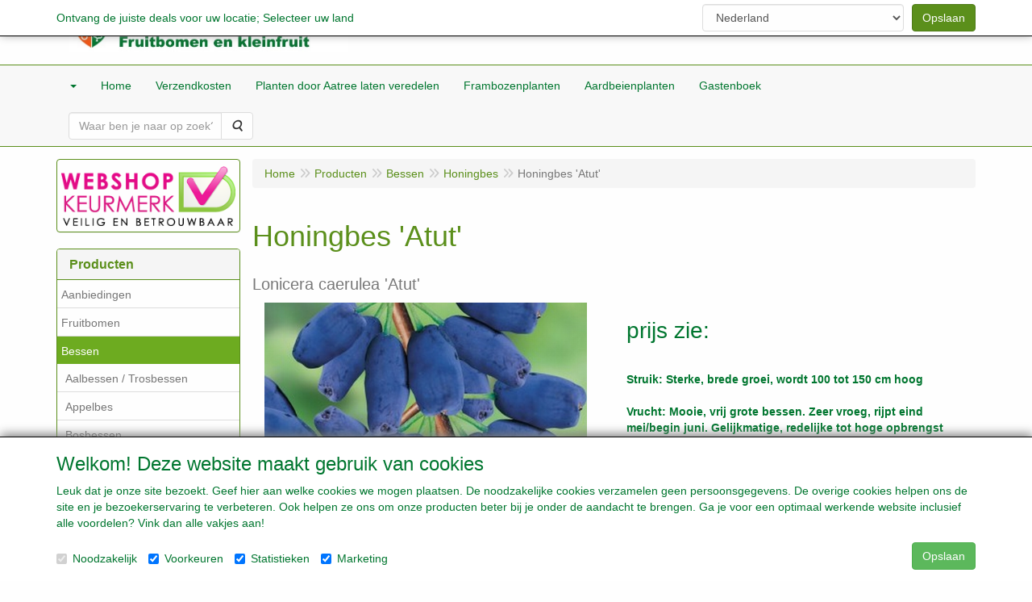

--- FILE ---
content_type: text/html; charset=UTF-8
request_url: https://www.aatreeshop.nl/bessen/honingbes/honingbes-atut/a-7953-10000030
body_size: 13629
content:
<!DOCTYPE html>
<html lang="nl">
    <head>
        <base href="https://www.aatreeshop.nl/"
              data-url=""
              data-routing="/js/routing.json"
        />
        <meta name="viewport" content="width=device-width, initial-scale=1">
        <meta charset="utf-8" >
        
                    <meta name="author" content="fruitboomkwekerij Aatree" />
                    <meta name="keywords" content="Honingbes, 'Atut', , Lonicera, caerulea, 'Atut', " />
                    <meta name="description" content="Lonicera caerulea 'Atut' " />
                    <meta name="rating" content="general" />
                    <meta name="google-site-verification" content="TsZEftZwbupefQqmrW6CSsAQYnYAqgM1on7hndOTXY0" />
                    <meta name='generator' content='LogiVert 8.19.0.1; Equinoxe 10.5.21' />
        
        <title>Honingbes 'Atut'</title>

        <!-- Load scripting -->
                                    <script>
                    window.dataLayer = window.dataLayer || [];window.dataLayer.push({
                        'event': 'consent_necessary'                    
                    });</script>
                            <script>
    window.dataLayer = window.dataLayer || [];
    window.dataLayer.enableGA4Ecommerce = false;
</script>
                            
            <script>
                (function(w,d,s,l,i){w[l]=w[l]||[];w[l].push({'gtm.start': new Date().getTime(),event:'gtm.js'});var f=d.getElementsByTagName(s)[0],
                    j=d.createElement(s),dl=l!='dataLayer'?'&l='+l:'';j.addEventListener('error',function() { document.getElementsByTagName('html')[0].classList.add('abl-detected');document.dispatchEvent(new CustomEvent('lv_gtm_ready', {detail: {status: 'error'}})); });j.addEventListener('load', function() { document.dispatchEvent(new Event('lv_gtm_ready', {detail: {status: 'ok'}}));});j.async=true;j.src=
                                              'https://www.googletagmanager.com/gtm.js?id='+i+dl;f.parentNode.insertBefore(j,f);
                })(window,document,'script','dataLayer','GTM-W2FX7ZF5');
            </script>
                            <script src="/js/api.min.js?h=9a8857d6"></script>
                            <script>
document.addEventListener('DOMContentLoaded', function(el) {
    window.api = new Api("MDA4MjU1MTg3ODAxMDc6SHgzR0dvQW9udlRZSlVVZzBMbw==", "https://www.aatreeshop.nl");
});
</script>
                    
        <script src="/js/plugins.min.js?h=bb38a032" id="pluginScripts"></script>
        <script src="/js/early_scripts.min.js?h=2ebe7f84" id="earlyScripts"></script>

        <script>
            // Epsilon Polyfill for IE
            if (Number.EPSILON === undefined) {
                Number.EPSILON = Math.pow(2, -52);
            }
            // Number Formatting
            Math.toDisplay = function (val, precision, force_sign) {
                if (typeof force_sign === 'undefined') {
                    force_sign = false;
                }

                if (typeof precision === "undefined") {
                    precision = 2;
                }

                if(isNaN(val) || typeof val !== "number") {
                    return false;
                }

                val = val + (1E3 * Number.EPSILON);
                var str = val.toFixed(precision);
                var decpoint = str.indexOf('.');

                str = str.replace('.', '.');

                for(var i = (decpoint - 3); i > 0; i = i - 3) {
                    str = str.slice(0, i) + ',' + str.slice(i);
                }

                if(force_sign && val > 0) {
                    str = "+" + str;
                }

                return str;
            }

            Math.toPrice = function(val, force_sign) {
                if(typeof force_sign === 'undefined') {
                    force_sign = false;
                }
                var price = "";

                if(val === 0) {
                    price = "Gratis";
                } else {
                    if(force_sign && val > 0) {
                        price = "+";
                    } else if(val < 0) {
                        price = "-";
                    }
                    price += "€ ";
                    price += Math.toDisplay(Math.abs(val), 2);
                }

                return price;
            }
            window.main_root = "https://www.aatreemain.nl/";

        </script>

        <link rel="stylesheet" href="/assets/base.css?h=676cf9a1" />

        <link rel="stylesheet" href="/assets/theme.css?h=359a1867" />
        <link rel="icon" type="image/x-icon" href="/favicon.ico?h=65adfd7f" />    <script src="https://www.google.com/recaptcha/api.js?onload=recaptchaOnload&render=explicit" async defer onerror="document.getElementsByTagName('html')[0].classList.add('no-captcha')"></script></head>
    <body data-sticky-container>
                                    
                <noscript>
                    <iframe src="https://www.googletagmanager.com/ns.html?id=GTM-W2FX7ZF5"
                            height="0" width="0" style="display:none;visibility:hidden">
                    </iframe>
                </noscript>
            
                    
                    <header>
    <div class="logo-top">
        <div class="container">
            <div class="logo-container">
                <a href="/">
                    <img src="/images/cb_53.jpg?h=3979f0fa" alt="Logo Fruitbomen  Kwekerij Aatree voor verkoop van fruitbomen en kleinfruit"/>                </a>
            </div>
            <div class="pull-right hidden-xs">
                    <ul class="nav navbar-nav  " data-sm-skip="data-sm-skip">
        
    </ul>

            </div>
        </div>
    </div>
</header>
<div class="nav-top sticky-header ">
    <nav class="navbar">
        <div class="container">
            <div class="navbar-header">
                <div class="mobile-menu-navbar">
                        <ul class="nav navbar-nav  " data-sm-skip="data-sm-skip">
            <li class="menu_catalog ">
        <a href="/catalogus" class="children" role="button"
   aria-haspopup="true" aria-expanded="false">
    <span class="lbl">verkoop fruitbomen, bessen,aardbeien enz.</span>
    <span class="caret"></span></a>
                    <ul class="dropdown-menu">
                    <li class="">
        <a href="/aanbiedingen/g-44"
   >
    <span class="lbl">Aanbiedingen</span>
    </a>
            </li>
    <li class="">
        <a href="/fruitbomen/g-51"
   class="dropdown-toggle" data-toggle="dropdown" role="button"
   aria-haspopup="true"
   aria-expanded="false">
    <span class="lbl">Fruitbomen</span>
    <span class="caret"></span></a>
                    <ul class="dropdown-menu">
                    <li class="">
        <a href="/fruitbomen/appelbomen-zomer/g-10000002"
   >
    <span class="lbl">Appelbomen (zomer)</span>
    </a>
            </li>
    <li class="">
        <a href="/fruitbomen/appelbomen-herfst/g-10000003"
   >
    <span class="lbl">Appelbomen (herfst)</span>
    </a>
            </li>
    <li class="">
        <a href="/fruitbomen/appelbomen-winter/g-10000004"
   >
    <span class="lbl">Appelbomen (winter)</span>
    </a>
            </li>
    <li class="">
        <a href="/fruitbomen/appelbomen-nieuwe-rassen/g-10000005"
   >
    <span class="lbl">Appelbomen (nieuwe rassen)</span>
    </a>
            </li>
    <li class="">
        <a href="/fruitbomen/appelbomen-oude-rassen/g-10000006"
   >
    <span class="lbl">Appelbomen (oude rassen)</span>
    </a>
            </li>
    <li class="">
        <a href="/fruitbomen/appelbomen-zeldzame-rassen/g-10000007"
   >
    <span class="lbl">Appelbomen (zeldzame rassen)</span>
    </a>
            </li>
    <li class="">
        <a href="/fruitbomen/cider-soorten/g-10000118"
   >
    <span class="lbl">Cider soorten</span>
    </a>
            </li>
    <li class="">
        <a href="/fruitbomen/perenbomen/g-10000008"
   >
    <span class="lbl">Perenbomen</span>
    </a>
            </li>
    <li class="">
        <a href="/fruitbomen/pruimenbomen/g-10000009"
   >
    <span class="lbl">Pruimenbomen</span>
    </a>
            </li>
    <li class="">
        <a href="/fruitbomen/kersenbomen/g-10000010"
   class="dropdown-toggle" data-toggle="dropdown" role="button"
   aria-haspopup="true"
   aria-expanded="false">
    <span class="lbl">Kersenbomen</span>
    <span class="caret"></span></a>
                    <ul class="dropdown-menu">
                    <li class="">
        <a href="/fruitbomen/kersenbomen/zoete-kersen/g-20000057"
   >
    <span class="lbl">Zoete kersen</span>
    </a>
            </li>
    <li class="">
        <a href="/fruitbomen/kersenbomen/zure-kersen/g-20000058"
   >
    <span class="lbl">Zure kersen</span>
    </a>
            </li>

            </ul>
            </li>
    <li class="">
        <a href="/fruitbomen/fruitbomen-nieuw-in-assortiment/g-10000090"
   >
    <span class="lbl">Fruitbomen nieuw in assortiment</span>
    </a>
            </li>
    <li class="">
        <a href="/fruitbomen/fruitbomen-nieuw-nog-zonder-beschrijving/g-10000121"
   >
    <span class="lbl">Fruitbomen nieuw nog zonder beschrijving</span>
    </a>
            </li>
    <li class="">
        <a href="/fruitbomen/abrikozenboom/g-10000011"
   >
    <span class="lbl">Abrikozenboom</span>
    </a>
            </li>
    <li class="">
        <a href="/fruitbomen/kweeperen/g-10000014"
   >
    <span class="lbl">Kweeperen</span>
    </a>
            </li>
    <li class="">
        <a href="/fruitbomen/mispels/g-10000015"
   >
    <span class="lbl">Mispels</span>
    </a>
            </li>
    <li class="">
        <a href="/fruitbomen/nashipeer/g-10000016"
   >
    <span class="lbl">Nashipeer</span>
    </a>
            </li>
    <li class="">
        <a href="/fruitbomen/nectarine/g-10000017"
   >
    <span class="lbl">Nectarine</span>
    </a>
            </li>
    <li class="">
        <a href="/fruitbomen/perziken/g-10000018"
   >
    <span class="lbl">Perziken</span>
    </a>
            </li>
    <li class="">
        <a href="/fruitbomen/vijgenboom/g-10000020"
   >
    <span class="lbl">Vijgenboom</span>
    </a>
            </li>
    <li class="">
        <a href="/fruitbomen/hazelnoot/g-10000062"
   >
    <span class="lbl">Hazelnoot</span>
    </a>
            </li>
    <li class="">
        <a href="/fruitbomen/tamme-kastanje/g-10000063"
   >
    <span class="lbl">Tamme Kastanje</span>
    </a>
            </li>
    <li class="">
        <a href="/fruitbomen/walnoten/g-10000064"
   >
    <span class="lbl">Walnoten</span>
    </a>
            </li>

            </ul>
            </li>
    <li class="">
        <a href="/bessen/g-54"
   class="dropdown-toggle" data-toggle="dropdown" role="button"
   aria-haspopup="true"
   aria-expanded="false">
    <span class="lbl">Bessen</span>
    <span class="caret"></span></a>
                    <ul class="dropdown-menu">
                    <li class="">
        <a href="/bessen/aalbessen-trosbessen/g-10000022"
   >
    <span class="lbl">Aalbessen / Trosbessen</span>
    </a>
            </li>
    <li class="">
        <a href="/bessen/appelbes/g-10000023"
   >
    <span class="lbl">Appelbes</span>
    </a>
            </li>
    <li class="">
        <a href="/bessen/bosbessen/g-10000024"
   >
    <span class="lbl">Bosbessen</span>
    </a>
            </li>
    <li class="">
        <a href="/bessen/bramen/g-10000025"
   >
    <span class="lbl">Bramen</span>
    </a>
            </li>
    <li class="">
        <a href="/bessen/druiven/g-10000026"
   >
    <span class="lbl">Druiven</span>
    </a>
            </li>
    <li class="">
        <a href="/bessen/duindoorn/g-10000027"
   >
    <span class="lbl">Duindoorn</span>
    </a>
            </li>
    <li class="">
        <a href="/bessen/frambozen/g-10000028"
   class="dropdown-toggle" data-toggle="dropdown" role="button"
   aria-haspopup="true"
   aria-expanded="false">
    <span class="lbl">Frambozen</span>
    <span class="caret"></span></a>
                    <ul class="dropdown-menu">
                    <li class="">
        <a href="/bessen/frambozen/zomerframboos/g-20000002"
   >
    <span class="lbl">Zomerframboos</span>
    </a>
            </li>
    <li class="">
        <a href="/bessen/frambozen/herfstframboos/g-20000003"
   >
    <span class="lbl">Herfstframboos</span>
    </a>
            </li>

            </ul>
            </li>
    <li class="">
        <a href="/bessen/goji-bes/g-10000029"
   >
    <span class="lbl">Goji bes</span>
    </a>
            </li>
    <li class="">
        <a href="/bessen/honingbes/g-10000030"
   >
    <span class="lbl">Honingbes</span>
    </a>
            </li>
    <li class="">
        <a href="/bessen/kiwi/g-10000031"
   >
    <span class="lbl">Kiwi</span>
    </a>
            </li>
    <li class="">
        <a href="/bessen/kruisbes/g-10000032"
   >
    <span class="lbl">Kruisbes</span>
    </a>
            </li>
    <li class="">
        <a href="/bessen/vlierbessen/g-10000033"
   >
    <span class="lbl">Vlierbessen</span>
    </a>
            </li>

            </ul>
            </li>
    <li class="">
        <a href="/aardbeiplanten/g-75"
   >
    <span class="lbl">Aardbeiplanten</span>
    </a>
            </li>
    <li class="">
        <a href="/voedselbos/g-71"
   class="dropdown-toggle" data-toggle="dropdown" role="button"
   aria-haspopup="true"
   aria-expanded="false">
    <span class="lbl">Voedselbos</span>
    <span class="caret"></span></a>
                    <ul class="dropdown-menu">
                    <li class="">
        <a href="/voedselbos/fruitbomen-appels/g-10000110"
   >
    <span class="lbl">Fruitbomen appels</span>
    </a>
            </li>
    <li class="">
        <a href="/voedselbos/fruitbomen-peren/g-10000111"
   >
    <span class="lbl">Fruitbomen peren</span>
    </a>
            </li>
    <li class="">
        <a href="/voedselbos/fruitbomen-pruimen/g-10000112"
   >
    <span class="lbl">Fruitbomen pruimen</span>
    </a>
            </li>
    <li class="">
        <a href="/voedselbos/fruitbomen-kersen/g-10000113"
   >
    <span class="lbl">Fruitbomen kersen</span>
    </a>
            </li>
    <li class="">
        <a href="/voedselbos/fruitbomen-overige/g-10000114"
   >
    <span class="lbl">Fruitbomen overige</span>
    </a>
            </li>
    <li class="">
        <a href="/voedselbos/fruitbomen-noten/g-10000115"
   >
    <span class="lbl">Fruitbomen noten</span>
    </a>
            </li>
    <li class="">
        <a href="/voedselbos/bessen/g-10000116"
   >
    <span class="lbl">Bessen</span>
    </a>
            </li>
    <li class="">
        <a href="/voedselbos/overige-vruchten/g-10000117"
   >
    <span class="lbl">Overige vruchten</span>
    </a>
            </li>
    <li class="">
        <a href="/voedselbos/wildfruit/g-10000119"
   >
    <span class="lbl">Wildfruit</span>
    </a>
            </li>

            </ul>
            </li>
    <li class="">
        <a href="/fruitbomen-hoogstam-afhaal/g-73"
   >
    <span class="lbl">Fruitbomen hoogstam  afhaal</span>
    </a>
            </li>
    <li class="">
        <a href="/enthout-fruitbomen/g-70"
   class="dropdown-toggle" data-toggle="dropdown" role="button"
   aria-haspopup="true"
   aria-expanded="false">
    <span class="lbl">Enthout fruitbomen</span>
    <span class="caret"></span></a>
                    <ul class="dropdown-menu">
                    <li class="">
        <a href="/enthout-fruitbomen/enthout-appels/g-10000106"
   >
    <span class="lbl">Enthout appels</span>
    </a>
            </li>
    <li class="">
        <a href="/enthout-fruitbomen/enthout-peren/g-10000107"
   >
    <span class="lbl">Enthout peren</span>
    </a>
            </li>
    <li class="">
        <a href="/enthout-fruitbomen/enthout-kersen/g-10000108"
   >
    <span class="lbl">Enthout kersen</span>
    </a>
            </li>
    <li class="">
        <a href="/enthout-fruitbomen/enthout-pruimen/g-10000109"
   >
    <span class="lbl">Enthout pruimen</span>
    </a>
            </li>
    <li class="">
        <a href="/enthout-fruitbomen/enthout-overige-fruitbomen/g-10000120"
   >
    <span class="lbl">Enthout overige fruitbomen</span>
    </a>
            </li>
    <li class="">
        <a href="/enthout-fruitbomen/enthout-laten-bewaren-in-koeling/g-10000122"
   >
    <span class="lbl">Enthout laten bewaren in koeling</span>
    </a>
            </li>

            </ul>
            </li>
    <li class="">
        <a href="/onderstammen/g-69"
   class="dropdown-toggle" data-toggle="dropdown" role="button"
   aria-haspopup="true"
   aria-expanded="false">
    <span class="lbl">Onderstammen</span>
    <span class="caret"></span></a>
                    <ul class="dropdown-menu">
                    <li class="">
        <a href="/onderstammen/appelboom-onderstammen/g-10000098"
   >
    <span class="lbl">Appelboom onderstammen</span>
    </a>
            </li>
    <li class="">
        <a href="/onderstammen/perenbomen-onderstammen/g-10000099"
   >
    <span class="lbl">Perenbomen onderstammen</span>
    </a>
            </li>
    <li class="">
        <a href="/onderstammen/pruimenbomen-onderstammen/g-10000100"
   >
    <span class="lbl">Pruimenbomen onderstammen</span>
    </a>
            </li>
    <li class="">
        <a href="/onderstammen/kersenbomen-onderstammen/g-10000101"
   >
    <span class="lbl">Kersenbomen onderstammen</span>
    </a>
            </li>
    <li class="">
        <a href="/onderstammen/perzik-nectarine-en-abrikoos-ond/g-10000102"
   >
    <span class="lbl">Perzik, Nectarine en Abrikoos ond.</span>
    </a>
            </li>
    <li class="">
        <a href="/onderstammen/kwee-nashiperenbomen/g-10000105"
   >
    <span class="lbl">Kwee- Nashiperenbomen</span>
    </a>
            </li>
    <li class="">
        <a href="/onderstammen/overige-onderstammen/g-10000104"
   >
    <span class="lbl">Overige onderstammen</span>
    </a>
            </li>

            </ul>
            </li>
    <li class="">
        <a href="/aardpeer/g-61"
   >
    <span class="lbl">Aardpeer</span>
    </a>
            </li>
    <li class="">
        <a href="/veredelen/g-55"
   class="dropdown-toggle" data-toggle="dropdown" role="button"
   aria-haspopup="true"
   aria-expanded="false">
    <span class="lbl">Veredelen</span>
    <span class="caret"></span></a>
                    <ul class="dropdown-menu">
                    <li class="">
        <a href="/veredelen/bindmateriaal/g-10000036"
   >
    <span class="lbl">Bindmateriaal</span>
    </a>
            </li>
    <li class="">
        <a href="/veredelen/veredelen-op-verzoek/g-10000080"
   >
    <span class="lbl">Veredelen op verzoek</span>
    </a>
            </li>

            </ul>
            </li>
    <li class="">
        <a href="/diversen/g-65"
   >
    <span class="lbl">Diversen</span>
    </a>
            </li>

            </ul>
            </li>
    <li class="menu_cart ">
        <a href="/winkelwagen/" data-mode="articles">
    <i class="cart"></i><span class="amount label label-primary articles">0</span></a>
            </li>
    <li class="menu_search_widget ">
        <form action="/zoeken" method="get" class="navbar-form menu_search_widget ">
    <div class="input-group">
        <input type="search"
                id="search_query"
                placeholder="Waar ben je naar op zoek?"
                name="query"
                class="form-control"
                                data-suggest="1"
                autocomplete="off">
        <span class="input-group-btn">
            <button type="submit" class="btn btn-default">
                <i class="fa fa-search"></i>
                <span class="sr-only">Zoeken</span>
            </button>
        </span>
    </div>
</form>

            </li>

    </ul>

                </div>
                <button type="button" class="navbar-toggle collapsed" data-toggle="collapse" data-target="#topmenu"
                        aria-expanded="false">
                    <span class="sr-only">Menu</span>
                    <span class="icon-bar"></span>
                    <span class="icon-bar"></span>
                    <span class="icon-bar"></span>
                </button>
            </div>

            <div class="collapse navbar-collapse" id="topmenu">
                <div class="mobile-menu-addon">
                        <ul class="nav navbar-nav  " >
        
    </ul>

                </div>
                    <ul class="nav navbar-nav  " >
            <li class="menu_catalog ">
        <a href="/catalogus" class="children" role="button"
   aria-haspopup="true" aria-expanded="false">
    <span class="lbl"></span>
    <span class="caret"></span></a>
                    <ul class="dropdown-menu">
                    <li class="">
        <a href="/aanbiedingen/g-44"
   >
    <span class="lbl">Aanbiedingen</span>
    </a>
            </li>
    <li class="">
        <a href="/fruitbomen/g-51"
   class="dropdown-toggle" data-toggle="dropdown" role="button"
   aria-haspopup="true"
   aria-expanded="false">
    <span class="lbl">Fruitbomen</span>
    <span class="caret"></span></a>
                    <ul class="dropdown-menu">
                    <li class="">
        <a href="/fruitbomen/appelbomen-zomer/g-10000002"
   >
    <span class="lbl">Appelbomen (zomer)</span>
    </a>
            </li>
    <li class="">
        <a href="/fruitbomen/appelbomen-herfst/g-10000003"
   >
    <span class="lbl">Appelbomen (herfst)</span>
    </a>
            </li>
    <li class="">
        <a href="/fruitbomen/appelbomen-winter/g-10000004"
   >
    <span class="lbl">Appelbomen (winter)</span>
    </a>
            </li>
    <li class="">
        <a href="/fruitbomen/appelbomen-nieuwe-rassen/g-10000005"
   >
    <span class="lbl">Appelbomen (nieuwe rassen)</span>
    </a>
            </li>
    <li class="">
        <a href="/fruitbomen/appelbomen-oude-rassen/g-10000006"
   >
    <span class="lbl">Appelbomen (oude rassen)</span>
    </a>
            </li>
    <li class="">
        <a href="/fruitbomen/appelbomen-zeldzame-rassen/g-10000007"
   >
    <span class="lbl">Appelbomen (zeldzame rassen)</span>
    </a>
            </li>
    <li class="">
        <a href="/fruitbomen/cider-soorten/g-10000118"
   >
    <span class="lbl">Cider soorten</span>
    </a>
            </li>
    <li class="">
        <a href="/fruitbomen/perenbomen/g-10000008"
   >
    <span class="lbl">Perenbomen</span>
    </a>
            </li>
    <li class="">
        <a href="/fruitbomen/pruimenbomen/g-10000009"
   >
    <span class="lbl">Pruimenbomen</span>
    </a>
            </li>
    <li class="">
        <a href="/fruitbomen/kersenbomen/g-10000010"
   class="dropdown-toggle" data-toggle="dropdown" role="button"
   aria-haspopup="true"
   aria-expanded="false">
    <span class="lbl">Kersenbomen</span>
    <span class="caret"></span></a>
                    <ul class="dropdown-menu">
                    <li class="">
        <a href="/fruitbomen/kersenbomen/zoete-kersen/g-20000057"
   >
    <span class="lbl">Zoete kersen</span>
    </a>
            </li>
    <li class="">
        <a href="/fruitbomen/kersenbomen/zure-kersen/g-20000058"
   >
    <span class="lbl">Zure kersen</span>
    </a>
            </li>

            </ul>
            </li>
    <li class="">
        <a href="/fruitbomen/fruitbomen-nieuw-in-assortiment/g-10000090"
   >
    <span class="lbl">Fruitbomen nieuw in assortiment</span>
    </a>
            </li>
    <li class="">
        <a href="/fruitbomen/fruitbomen-nieuw-nog-zonder-beschrijving/g-10000121"
   >
    <span class="lbl">Fruitbomen nieuw nog zonder beschrijving</span>
    </a>
            </li>
    <li class="">
        <a href="/fruitbomen/abrikozenboom/g-10000011"
   >
    <span class="lbl">Abrikozenboom</span>
    </a>
            </li>
    <li class="">
        <a href="/fruitbomen/kweeperen/g-10000014"
   >
    <span class="lbl">Kweeperen</span>
    </a>
            </li>
    <li class="">
        <a href="/fruitbomen/mispels/g-10000015"
   >
    <span class="lbl">Mispels</span>
    </a>
            </li>
    <li class="">
        <a href="/fruitbomen/nashipeer/g-10000016"
   >
    <span class="lbl">Nashipeer</span>
    </a>
            </li>
    <li class="">
        <a href="/fruitbomen/nectarine/g-10000017"
   >
    <span class="lbl">Nectarine</span>
    </a>
            </li>
    <li class="">
        <a href="/fruitbomen/perziken/g-10000018"
   >
    <span class="lbl">Perziken</span>
    </a>
            </li>
    <li class="">
        <a href="/fruitbomen/vijgenboom/g-10000020"
   >
    <span class="lbl">Vijgenboom</span>
    </a>
            </li>
    <li class="">
        <a href="/fruitbomen/hazelnoot/g-10000062"
   >
    <span class="lbl">Hazelnoot</span>
    </a>
            </li>
    <li class="">
        <a href="/fruitbomen/tamme-kastanje/g-10000063"
   >
    <span class="lbl">Tamme Kastanje</span>
    </a>
            </li>
    <li class="">
        <a href="/fruitbomen/walnoten/g-10000064"
   >
    <span class="lbl">Walnoten</span>
    </a>
            </li>

            </ul>
            </li>
    <li class="">
        <a href="/bessen/g-54"
   class="dropdown-toggle" data-toggle="dropdown" role="button"
   aria-haspopup="true"
   aria-expanded="false">
    <span class="lbl">Bessen</span>
    <span class="caret"></span></a>
                    <ul class="dropdown-menu">
                    <li class="">
        <a href="/bessen/aalbessen-trosbessen/g-10000022"
   >
    <span class="lbl">Aalbessen / Trosbessen</span>
    </a>
            </li>
    <li class="">
        <a href="/bessen/appelbes/g-10000023"
   >
    <span class="lbl">Appelbes</span>
    </a>
            </li>
    <li class="">
        <a href="/bessen/bosbessen/g-10000024"
   >
    <span class="lbl">Bosbessen</span>
    </a>
            </li>
    <li class="">
        <a href="/bessen/bramen/g-10000025"
   >
    <span class="lbl">Bramen</span>
    </a>
            </li>
    <li class="">
        <a href="/bessen/druiven/g-10000026"
   >
    <span class="lbl">Druiven</span>
    </a>
            </li>
    <li class="">
        <a href="/bessen/duindoorn/g-10000027"
   >
    <span class="lbl">Duindoorn</span>
    </a>
            </li>
    <li class="">
        <a href="/bessen/frambozen/g-10000028"
   class="dropdown-toggle" data-toggle="dropdown" role="button"
   aria-haspopup="true"
   aria-expanded="false">
    <span class="lbl">Frambozen</span>
    <span class="caret"></span></a>
                    <ul class="dropdown-menu">
                    <li class="">
        <a href="/bessen/frambozen/zomerframboos/g-20000002"
   >
    <span class="lbl">Zomerframboos</span>
    </a>
            </li>
    <li class="">
        <a href="/bessen/frambozen/herfstframboos/g-20000003"
   >
    <span class="lbl">Herfstframboos</span>
    </a>
            </li>

            </ul>
            </li>
    <li class="">
        <a href="/bessen/goji-bes/g-10000029"
   >
    <span class="lbl">Goji bes</span>
    </a>
            </li>
    <li class="">
        <a href="/bessen/honingbes/g-10000030"
   >
    <span class="lbl">Honingbes</span>
    </a>
            </li>
    <li class="">
        <a href="/bessen/kiwi/g-10000031"
   >
    <span class="lbl">Kiwi</span>
    </a>
            </li>
    <li class="">
        <a href="/bessen/kruisbes/g-10000032"
   >
    <span class="lbl">Kruisbes</span>
    </a>
            </li>
    <li class="">
        <a href="/bessen/vlierbessen/g-10000033"
   >
    <span class="lbl">Vlierbessen</span>
    </a>
            </li>

            </ul>
            </li>
    <li class="">
        <a href="/aardbeiplanten/g-75"
   >
    <span class="lbl">Aardbeiplanten</span>
    </a>
            </li>
    <li class="">
        <a href="/voedselbos/g-71"
   class="dropdown-toggle" data-toggle="dropdown" role="button"
   aria-haspopup="true"
   aria-expanded="false">
    <span class="lbl">Voedselbos</span>
    <span class="caret"></span></a>
                    <ul class="dropdown-menu">
                    <li class="">
        <a href="/voedselbos/fruitbomen-appels/g-10000110"
   >
    <span class="lbl">Fruitbomen appels</span>
    </a>
            </li>
    <li class="">
        <a href="/voedselbos/fruitbomen-peren/g-10000111"
   >
    <span class="lbl">Fruitbomen peren</span>
    </a>
            </li>
    <li class="">
        <a href="/voedselbos/fruitbomen-pruimen/g-10000112"
   >
    <span class="lbl">Fruitbomen pruimen</span>
    </a>
            </li>
    <li class="">
        <a href="/voedselbos/fruitbomen-kersen/g-10000113"
   >
    <span class="lbl">Fruitbomen kersen</span>
    </a>
            </li>
    <li class="">
        <a href="/voedselbos/fruitbomen-overige/g-10000114"
   >
    <span class="lbl">Fruitbomen overige</span>
    </a>
            </li>
    <li class="">
        <a href="/voedselbos/fruitbomen-noten/g-10000115"
   >
    <span class="lbl">Fruitbomen noten</span>
    </a>
            </li>
    <li class="">
        <a href="/voedselbos/bessen/g-10000116"
   >
    <span class="lbl">Bessen</span>
    </a>
            </li>
    <li class="">
        <a href="/voedselbos/overige-vruchten/g-10000117"
   >
    <span class="lbl">Overige vruchten</span>
    </a>
            </li>
    <li class="">
        <a href="/voedselbos/wildfruit/g-10000119"
   >
    <span class="lbl">Wildfruit</span>
    </a>
            </li>

            </ul>
            </li>
    <li class="">
        <a href="/fruitbomen-hoogstam-afhaal/g-73"
   >
    <span class="lbl">Fruitbomen hoogstam  afhaal</span>
    </a>
            </li>
    <li class="">
        <a href="/enthout-fruitbomen/g-70"
   class="dropdown-toggle" data-toggle="dropdown" role="button"
   aria-haspopup="true"
   aria-expanded="false">
    <span class="lbl">Enthout fruitbomen</span>
    <span class="caret"></span></a>
                    <ul class="dropdown-menu">
                    <li class="">
        <a href="/enthout-fruitbomen/enthout-appels/g-10000106"
   >
    <span class="lbl">Enthout appels</span>
    </a>
            </li>
    <li class="">
        <a href="/enthout-fruitbomen/enthout-peren/g-10000107"
   >
    <span class="lbl">Enthout peren</span>
    </a>
            </li>
    <li class="">
        <a href="/enthout-fruitbomen/enthout-kersen/g-10000108"
   >
    <span class="lbl">Enthout kersen</span>
    </a>
            </li>
    <li class="">
        <a href="/enthout-fruitbomen/enthout-pruimen/g-10000109"
   >
    <span class="lbl">Enthout pruimen</span>
    </a>
            </li>
    <li class="">
        <a href="/enthout-fruitbomen/enthout-overige-fruitbomen/g-10000120"
   >
    <span class="lbl">Enthout overige fruitbomen</span>
    </a>
            </li>
    <li class="">
        <a href="/enthout-fruitbomen/enthout-laten-bewaren-in-koeling/g-10000122"
   >
    <span class="lbl">Enthout laten bewaren in koeling</span>
    </a>
            </li>

            </ul>
            </li>
    <li class="">
        <a href="/onderstammen/g-69"
   class="dropdown-toggle" data-toggle="dropdown" role="button"
   aria-haspopup="true"
   aria-expanded="false">
    <span class="lbl">Onderstammen</span>
    <span class="caret"></span></a>
                    <ul class="dropdown-menu">
                    <li class="">
        <a href="/onderstammen/appelboom-onderstammen/g-10000098"
   >
    <span class="lbl">Appelboom onderstammen</span>
    </a>
            </li>
    <li class="">
        <a href="/onderstammen/perenbomen-onderstammen/g-10000099"
   >
    <span class="lbl">Perenbomen onderstammen</span>
    </a>
            </li>
    <li class="">
        <a href="/onderstammen/pruimenbomen-onderstammen/g-10000100"
   >
    <span class="lbl">Pruimenbomen onderstammen</span>
    </a>
            </li>
    <li class="">
        <a href="/onderstammen/kersenbomen-onderstammen/g-10000101"
   >
    <span class="lbl">Kersenbomen onderstammen</span>
    </a>
            </li>
    <li class="">
        <a href="/onderstammen/perzik-nectarine-en-abrikoos-ond/g-10000102"
   >
    <span class="lbl">Perzik, Nectarine en Abrikoos ond.</span>
    </a>
            </li>
    <li class="">
        <a href="/onderstammen/kwee-nashiperenbomen/g-10000105"
   >
    <span class="lbl">Kwee- Nashiperenbomen</span>
    </a>
            </li>
    <li class="">
        <a href="/onderstammen/overige-onderstammen/g-10000104"
   >
    <span class="lbl">Overige onderstammen</span>
    </a>
            </li>

            </ul>
            </li>
    <li class="">
        <a href="/aardpeer/g-61"
   >
    <span class="lbl">Aardpeer</span>
    </a>
            </li>
    <li class="">
        <a href="/veredelen/g-55"
   class="dropdown-toggle" data-toggle="dropdown" role="button"
   aria-haspopup="true"
   aria-expanded="false">
    <span class="lbl">Veredelen</span>
    <span class="caret"></span></a>
                    <ul class="dropdown-menu">
                    <li class="">
        <a href="/veredelen/bindmateriaal/g-10000036"
   >
    <span class="lbl">Bindmateriaal</span>
    </a>
            </li>
    <li class="">
        <a href="/veredelen/veredelen-op-verzoek/g-10000080"
   >
    <span class="lbl">Veredelen op verzoek</span>
    </a>
            </li>

            </ul>
            </li>
    <li class="">
        <a href="/diversen/g-65"
   >
    <span class="lbl">Diversen</span>
    </a>
            </li>

            </ul>
            </li>
    <li class="menu_homepage ">
        <a href="/"
   >
    <span class="lbl">Home</span>
    </a>
            </li>
    <li class="">
        <a href="/verzendkosten/c-30"
   >
    <span class="lbl">Verzendkosten</span>
    </a>
            </li>
    <li class="">
        <a href="/planten-door-aatree-laten-veredelen/c-8"
   >
    <span class="lbl">Planten door Aatree laten veredelen</span>
    </a>
            </li>
    <li class="">
        <a href="/frambozenplanten/c-20"
   >
    <span class="lbl">Frambozenplanten</span>
    </a>
            </li>
    <li class="">
        <a href="/aardbeienplanten/c-15"
   >
    <span class="lbl">Aardbeienplanten</span>
    </a>
            </li>
    <li class="menu_url ">
        <a href="http://gastenboek.fruittuin.com/gastenboek/" >
    <span class="lbl">Gastenboek</span>
    </a>
            </li>
    <li class="menu_search_widget ">
        <form action="/zoeken" method="get" class="navbar-form menu_search_widget ">
    <div class="input-group">
        <input type="search"
                id="search_query"
                placeholder="Waar ben je naar op zoek?"
                name="query"
                class="form-control"
                                data-suggest="1"
                autocomplete="off">
        <span class="input-group-btn">
            <button type="submit" class="btn btn-default">
                <i class="fa fa-search"></i>
                <span class="sr-only">Zoeken</span>
            </button>
        </span>
    </div>
</form>

            </li>

    </ul>

            </div>
        </div>
    </nav>
</div>

        <div id="alert-wrapper">
        <div class="container" id="alert-container">
        <!-- This container is in use to display AJAX-triggered Alert messages -->
        </div>
    </div>

    <div class='container article_show' id="main">
            <div class="sidebar left" layout="1">
                    <div class="widget widget_html" type="html" >
            <div class="panel panel-default">
                                <div class="panel-body">
<a href="//www.keurmerk.info/nl/consumenten/webwinkel/?key=253" target="_blank"><img alt="Onze vermelding op sys.keurmerk.info" src="//sys.keurmerk.info/Resources/Logo/logo_b_medium.png?l=nl" border="0"></a>

</div>
            </div>
        </div>
                            <div class="widget widget_catalog" type="catalog" >
            <div class="panel panel-default">
                                    <div class="panel-heading">
                        <h4 class="panel-title">Producten</h4>
                    </div>
                                <div class="list-group list-group-root">
            <a href="/aanbiedingen/g-44"
           class="list-group-item ">
            Aanbiedingen
        </a>

                    <a href="/fruitbomen/g-51"
           class="list-group-item ">
            Fruitbomen
        </a>

                    <a href="/bessen/g-54"
           class="list-group-item active">
            Bessen
        </a>

                    <div class="children list-group">
            <a href="/bessen/aalbessen-trosbessen/g-10000022"
           class="list-group-item ">
            Aalbessen / Trosbessen
        </a>

                    <a href="/bessen/appelbes/g-10000023"
           class="list-group-item ">
            Appelbes
        </a>

                    <a href="/bessen/bosbessen/g-10000024"
           class="list-group-item ">
            Bosbessen
        </a>

                    <a href="/bessen/bramen/g-10000025"
           class="list-group-item ">
            Bramen
        </a>

                    <a href="/bessen/druiven/g-10000026"
           class="list-group-item ">
            Druiven
        </a>

                    <a href="/bessen/duindoorn/g-10000027"
           class="list-group-item ">
            Duindoorn
        </a>

                    <a href="/bessen/frambozen/g-10000028"
           class="list-group-item ">
            Frambozen
        </a>

                    <a href="/bessen/goji-bes/g-10000029"
           class="list-group-item ">
            Goji bes
        </a>

                    <a href="/bessen/honingbes/g-10000030"
           class="list-group-item active">
            Honingbes
        </a>

                    <a href="/bessen/kiwi/g-10000031"
           class="list-group-item ">
            Kiwi
        </a>

                    <a href="/bessen/kruisbes/g-10000032"
           class="list-group-item ">
            Kruisbes
        </a>

                    <a href="/bessen/vlierbessen/g-10000033"
           class="list-group-item ">
            Vlierbessen
        </a>

            </div>
                    <a href="/aardbeiplanten/g-75"
           class="list-group-item ">
            Aardbeiplanten
        </a>

                    <a href="/voedselbos/g-71"
           class="list-group-item ">
            Voedselbos
        </a>

                    <a href="/fruitbomen-hoogstam-afhaal/g-73"
           class="list-group-item ">
            Fruitbomen hoogstam  afhaal
        </a>

                    <a href="/enthout-fruitbomen/g-70"
           class="list-group-item ">
            Enthout fruitbomen
        </a>

                    <a href="/onderstammen/g-69"
           class="list-group-item ">
            Onderstammen
        </a>

                    <a href="/aardpeer/g-61"
           class="list-group-item ">
            Aardpeer
        </a>

                    <a href="/veredelen/g-55"
           class="list-group-item ">
            Veredelen
        </a>

                    <a href="/diversen/g-65"
           class="list-group-item ">
            Diversen
        </a>

            </div>

            </div>
        </div>
                            <div class="widget widget_content" type="content" position="LEFT" >
            <div class="panel panel-default">
                                    <div class="panel-heading">
                        <h4 class="panel-title">Service</h4>
                    </div>
                                <div class="list-group list-group-root">
            <a href="/fruitboomvormen/c-17"
           class="list-group-item ">
            Fruitboomvormen
        </a>

                    <a href="/openingstijden/c-62"
           class="list-group-item ">
            Openingstijden
        </a>

                    <a href="/fruithagen/c-21"
           class="list-group-item ">
            Fruithagen
        </a>

            </div>
            </div>
        </div>
                            <div class="widget widget_cart hidden-sm-down" type="cart" >
            <div class="panel panel-default">
                                    <div class="panel-heading">
                        <h4 class="panel-title">Winkelwagen</h4>
                    </div>
                                    <div class="panel-body">
        <div class="alert alert-warning">Uw winkelwagen is leeg</div>
    </div>

            </div>
        </div>
             
    </div>

        
        <div id="content">
            <div>    <div id="breadcrumb_container">
                    <ol class="breadcrumb back internal"><li><a href="javascript:history.back()">Terug</a></li></ol>                <ol class="breadcrumb" itemscope itemtype="http://schema.org/BreadcrumbList"><li itemprop="itemListElement" itemscope itemtype="http://schema.org/ListItem"
                        ><a href="/"
                       itemprop="item"                    ><span itemprop="name">Home</span></a><meta itemprop="position" content="1" /></li><li itemprop="itemListElement" itemscope itemtype="http://schema.org/ListItem"
                        ><a href="/catalogus"
                       itemprop="item"                    ><span itemprop="name">Producten</span></a><meta itemprop="position" content="2" /></li><li itemprop="itemListElement" itemscope itemtype="http://schema.org/ListItem"
                        ><a href="/bessen/g-54"
                       itemprop="item"                    ><span itemprop="name">Bessen</span></a><meta itemprop="position" content="3" /></li><li itemprop="itemListElement" itemscope itemtype="http://schema.org/ListItem"
                        ><a href="/bessen/honingbes/g-10000030"
                       itemprop="item"                    ><span itemprop="name">Honingbes</span></a><meta itemprop="position" content="4" /></li><li itemprop="itemListElement" itemscope itemtype="http://schema.org/ListItem"
                        class="active"><span itemprop="name">Honingbes 'Atut'</span><meta itemprop="position" content="5" /></li></ol>
    </div>
</div>
                            <div class='lv_article' itemscope itemtype="https://schema.org/Product">
        <form name="article_order_form" method="post" action="/winkelwagen/toevoegen?id=7953">

                    <div class="article-header">
<h1>
    <span itemprop="name">Honingbes 'Atut'</span>
</h1>

<h2>
    <small>
        <span id="measure"></span>
        <span id="specification">Lonicera caerulea 'Atut'</span>
    </small>
</h2>

</div>
        
        <div class="article_img">
                                        <span class="badge"></span>
            
                            <div id="slider-container">
            <div id="image-container">
            <div class="image">
                <img src="https://www.aatreemain.nl/data/articles/images/big/b_7953.jpg?h=f1d9a9f4"
                     data-mfp-src="https://www.aatreemain.nl/data/articles/images/big/b_7953.jpg?h=f1d9a9f4"
                     itemprop="image" alt="Honingbes &#039;Atut&#039;"/>
            </div>
                    </div>
                                </div>
                    </div>

        <div class="summary">
                                            <div itemprop="offers" itemscope itemtype="http://schema.org/Offer">
    <link itemprop="url" href="https://www.aatreeshop.nl/bessen/honingbes/honingbes-atut/a-7953-10000030" />
        <div class="price">
                    <span id="articlePrice" class="main_price">prijs zie:</span>
        
        
            </div>
</div>

            
                                            
                
            
                        

                                        <div class="widget-column  shortmemo">
                        <div class="widget-container " layout="1">
                            <div class="widget widget_html" type="html" >
                                                <div><b>Struik: Sterke, brede groei, wordt 100 tot 150 cm hoog</b></div>
<div><b><br></b></div>
<div><b>Vrucht: Mooie, vrij grote bessen. Zeer vroeg, rijpt eind mei/begin juni. Gelijkmatige, redelijke tot hoge opbrengst</b></div>
<div><b><br></b></div>
<div><b>Vruchtvlees: zuurzoet, zonder bittere bijsmaak</b></div>
<div><b></b><br><b><br></b></div>
<div><b>Zelfbestuivend, maar meerdere rassen kan meer opbrengst geven</b></div>
<div><b><br></b></div>
<div><b>Honingbessen zijn zeer winterhard. Ze bloeien al in februari en kunnen tot -7 graden vorst in de bloem hebben.</b></div>
<div><b><br></b></div>
<div><b><br></b></div>
<div><b>Kenmerken</b></div>
<div><b><br></b></div>
<div><table border="1" cellpadding="1" bordercolor="#ffffff" cellspacing="2">
<tr valign="top">
<td width="933"><div><b>Bloeitijd</b></div>
</td>
<td width="933"><div>Februari, maart</div>
</td>
</tr>
<tr valign="top">
<td width="933"><div><b>Bloeikleur</b></div>
</td>
<td width="933"><div>Wit</div>
</td>
</tr>
<tr valign="top">
<td width="933"><div><b>Vruchtkleur</b></div>
</td>
<td width="933"><div>Blauw</div>
</td>
</tr>
<tr valign="top">
<td width="933"><div><b>Smaak</b></div>
</td>
<td width="933"><div>Fris zoetzuur</div>
</td>
</tr>
<tr valign="top">
<td width="933"><div><b>Gebruik</b></div>
</td>
<td width="933"><div>Uit de hand eten, sap, inmaak, jam, bakken, koken</div>
</td>
</tr>
<tr valign="top">
<td width="933"><div><b>Pluktijd</b></div>
<div><b>Rijptijd</b></div>
<div><b>Standplaats</b></div>
</td>
<td width="933"><div>Eind mei - begin juni</div>
<div>Eind mei - begin juni</div>
<div>Zon, halfschaduw, ook boven de 700 meter NAP</div>
</td>
</tr>
<tr valign="top">
<td width="933"><div><b>Plantafstand</b></div>
<div><b>Plantafstand in haag</b></div>
<div><b>Te bereiken hoogte</b></div>
</td>
<td width="933"><div>1 meter</div>
<div>0,50 meter</div>
<div>1,00/1,50 meter</div>
</td>
</tr>
<tr valign="top">
<td width="933"><div><b>Grondsoort</b></div>
</td>
<td width="933"><div>Alle grondsoorten, ook arme grond</div>
</td>
</tr>
<tr valign="top">
<td width="933"><div><b>Aanplantadvies</b></div>
</td>
<td width="933"><div>Waardevolle plant</div>
</td>
</tr>
<tr valign="top">
<td width="933"><div><b>Groei</b></div>
</td>
<td width="933"><div>Sterke groeier</div>
</td>
</tr>
<tr valign="top">
<td width="933"><div><b>Snel vruchten</b></div>
</td>
<td width="933"><div>Geeft meestal eerste jaar al vruchten</div>
</td>
</tr>
<tr valign="top">
<td width="933"><div><b>Bestuiving</b></div>
</td>
<td width="933"><div>Zelfbestuivend</div>
</td>
</tr>
<tr valign="top">
<td width="933" height="16"><div><b>Bestuivers</b></div>
</td>
<td width="933" height="16"><div>N.v.t.</div>
</td>
</tr>
<tr valign="top">
<td width="933"><div><b>Ziektes</b></div>
<div><b>Algehele waardering</b></div>
</td>
<td width="933"><div>Gezond soort</div>
<div>-</div>
</td>
</tr>
</table>
</div>
<div><b><br></b></div>
                            </div>
            </div>

            </div>

    
                        

                        


                        


            
                                
            
                    </div>

        <div class="details">
                                                                        <div id="variants">
        <h4>Dit artikel is beschikbaar in de volgende uitvoering(en)</h4>

        
        <div class="article-container grid">
                            <div class="prod variant">
    <div class="wrap">
        <div class="info">
            <div class="img-container">
                            </div>
            <div class="prod_desc">
                <h4>Honingbes  'Atut' - Cont. C1 10-15 CM</h4>
                <div class="details">
                                                        </div>
                <div class="prod_desc_foot">
                    <div class="inline-items">
                        
                        <span class="artcode1" itemprop="productID"></span>
                                            </div>
                </div>
            </div>
        </div>
        <div class="prod_foot">
            <div class="price-container">
                                                        &euro; 4.95
                                                                    </div>
                        
            <div class="orderBox">
                <input type="hidden" id="article_order_form_variant_children_0_id" name="article_order_form[variant_children][0][id]" class="prod_id" value="7989" />
                
                                    <div class="btn-toolbar prod-adder">
                                                                            <div class="btn-group qty-fields">
                                <input type="text" id="article_order_form_variant_children_0_quantity" name="article_order_form[variant_children][0][quantity]" required="required" class="form-control prod_qty form-control" data-min-amount="1" min="1" data-max-amount="999999999" max="999999999" value="1" />
                                <button class="btn btn-primary btn-add">
                                    <span class="fa fa-shopping-cart"></span>
                                </button>
                            </div>
                        
                                            </div>
                            </div>
        </div>
    </div>
</div>
                            <div class="prod variant">
    <div class="wrap">
        <div class="info">
            <div class="img-container">
                            </div>
            <div class="prod_desc">
                <h4>Honingbes  'Atut' - Cont. C1 10-15 CM, 5 planten</h4>
                <div class="details">
                                                        </div>
                <div class="prod_desc_foot">
                    <div class="inline-items">
                        
                        <span class="artcode1" itemprop="productID"></span>
                                            </div>
                </div>
            </div>
        </div>
        <div class="prod_foot">
            <div class="price-container">
                                                            <span class="recommended">€ 24.75</span>
                                        &euro; 19.95
                                                                    </div>
                        
            <div class="orderBox">
                <input type="hidden" id="article_order_form_variant_children_1_id" name="article_order_form[variant_children][1][id]" class="prod_id" value="7990" />
                
                                    <div class="btn-toolbar prod-adder">
                                                                            <div class="btn-group qty-fields">
                                <input type="text" id="article_order_form_variant_children_1_quantity" name="article_order_form[variant_children][1][quantity]" required="required" class="form-control prod_qty form-control" data-min-amount="1" min="1" data-max-amount="999999999" max="999999999" value="1" />
                                <button class="btn btn-primary btn-add">
                                    <span class="fa fa-shopping-cart"></span>
                                </button>
                            </div>
                        
                                            </div>
                            </div>
        </div>
    </div>
</div>
                    </div>
    </div>

                            
                        

            
                                            
                
            
            
                        

                                            
            
            
                        
        </div>

        <div style="display: none">
            <div class="form-group"><label class="control-label required">Variant children</label><div id="article_order_form_variant_children"><div class="form-group"><label class="control-label required">0</label><div id="article_order_form_variant_children_0"><div class="form-group">    <button type="submit" id="article_order_form_variant_children_0_orderbutton" name="article_order_form[variant_children][0][orderbutton]" class="btn btn-primary btn_add btn">
        <span> </span>
    </button></div></div><p class="help-block"></p>
    </div><div class="form-group"><label class="control-label required">1</label><div id="article_order_form_variant_children_1"><div class="form-group">    <button type="submit" id="article_order_form_variant_children_1_orderbutton" name="article_order_form[variant_children][1][orderbutton]" class="btn btn-primary btn_add btn">
        <span> </span>
    </button></div></div><p class="help-block"></p>
    </div></div><p class="help-block"></p>
    </div><input type="hidden" id="article_order_form_id" name="article_order_form[id]" value="7953" /><input type="hidden" id="article_order_form__token" name="article_order_form[_token]" value="10790c3265a.ysbhzdheMnZSXoqLo2gxhGmt0GHnd-FO93HTbUWx_vQ.rpOQjK80Aj4HbcXcyDdnyTn_4Sa9DbcfvgWVLh-BnIaVk7OKkwxRPQI70w" />
        </div>
        </form>

        <div class="modal fade restock-modal" role="dialog" id="restock_modal">
    <div class="modal-dialog" role="document">
        <div class="modal-content">
            <div class="modal-header">
                <button class="close"
                    aria-label="Sluit"
                    data-dismiss="modal"
                    type="button">
                    <span aria-hidden="true">&times;</span>
                </button>
                <h4 class="modal-title">
                    Blijf op de hoogte
                </h4>
            </div>
            <div class="modal-body">
                <p>Helaas is het product op dit moment uitverkocht. Laat jouw gegevens achter en je ontvangt een bericht zodra het weer op voorraad is.</p>

                                    <form name="restock" method="post">
                        <div class="form-group"><label class="control-label required" for="restock_email">E-mail</label><input type="email" id="restock_email" name="restock[email]" required="required" class="form-control" /><p class="help-block"></p>
    </div><div class="form-group"><label class="hideDefault control-label required" for="restock_captcha">Captcha</label>    <div class="g-recaptcha" data-theme="light" data-size="invisible"
             data-type="image" data-sitekey="6LfOt7oUAAAAABy-xQSPR0rjBppQLmOrFVPlDpnn" data-callback="onReCaptchaSuccess" data-badge="inline"></div><div class="recaptcha-unavailable alert alert-warning">De Captcha-controle kan niet worden ingeladen</div><noscript><div style="width: 302px; height: 352px;"><div style="width: 302px; height: 352px; position: relative;"><div style="width: 302px; height: 352px; position: absolute;"><iframe src="https://www.google.com/recaptcha/api/fallback?k=6LfOt7oUAAAAABy-xQSPR0rjBppQLmOrFVPlDpnn"
                                style="width: 302px; height:352px; border-style: none; overflow: hidden;"
                        ></iframe></div><div style="width: 250px; height: 80px; position: absolute; border-style: none; bottom: 21px; left: 25px; margin: 0; padding: 0; right: 25px;"><textarea id="restock_captcha" name="captcha"
                                    class="g-recaptcha-response"
                                    style="width: 250px; height: 80px; border: 1px solid #c1c1c1; margin: 0; padding: 0; resize: none;"
                          ></textarea></div></div></div></noscript><p class="help-block"></p>
    </div><button type="submit" class="btn btn-primary">Houd me op de hoogte</button>
                    <input type="hidden" id="restock_id" name="restock[id]" /><input type="hidden" id="restock_locale" name="restock[locale]" /><input type="hidden" id="restock__token" name="restock[_token]" value="774ba748f2f82a3cc6202b4f1da9.OwH1PdnPseF-lh_RB_Pmvqpl1xVXb78PiVjPnQgJkrA.YU6wdJugyaIU106XNqCW8sVSpURjIvl6uRW12D9x6spjdbZ8ioHltxTzSg" /></form>
                            </div>
        </div>
    </div>
</div>

<script>
    $('#restock_modal').on('show.bs.modal', function(event) {
        let button = $(event.relatedTarget);
        let id = button.attr('data-id');
        let modal = $(this);
        modal.find('input[name="restock[id]"]').val(id);
        modal.find('form[name="restock"]').attr('action', Routing.generate('article_restock', {
            'id': id
        }));

        let locale = $('html').attr('lang');
        modal.find('input[name="restock[locale]"]').val(locale);
        modal.find('input[name="restock[email]"]').on('input', function() {
            modal.find('button').prop('disabled', false);
        })
    });

    $('form[name="restock"]').on('submit', function(event) {
        if(event.isDefaultPrevented) {
            return;
        }

        if($(this).find('.g-recaptcha[data-size="invisible"]').length > 0 || $(this).find('.h-recaptcha[data-size="invisible"]').length > 0) {
          // If there's a Hidden Captcha in this form, the Captcha Validation will trigger form submission, causing a redirect,
          // instead of the AJAX update.
          return;
        }

        event.preventDefault();
        $(this).find('button[type="submit"]').prop('disabled', true);

        let modal_body = $(this).closest('.modal-body');
        let email = $(this).find('input[name="restock[email]"]').val();

        // Clean up old alerts
        modal_body.find('.alert').each(function() { $(this).remove(); });
        modal_body.find('.help-block.feedback').remove();
        modal_body.find('.has-feedback.has-error').removeClass('has-feedback has-error');

        $.post($(this).attr('action'), $(this).serialize())
          .done(function(response) {
              let alert = $('<div>');
              alert.addClass('alert alert-success notification notification-success')
                .text(Translator.trans('article.restock.success', {
                    'email': email
                }, 'messages'))
                .prependTo(modal_body)
              ;
          })
          .fail(function(xhr) {
              let response = xhr.responseJSON;

              let text = '';
              for(let i = 0; i < response.errors.length; i++) {
                  if(null !== response.errors[i].field) {
                      let field = modal_body.find('input[name="restock[' + response.errors[i].field + ']"');
                      field.closest('.form-group')
                        .addClass('has-feedback has-error')
                        .append('<p class="help-block feedback">' + response.errors[i].message + '</p>');
                  } else {
                      if(text.length > 0) {
                          text += '<br />';
                      }
                      text += response.errors[i].message;
                  }
              }

              if(text.length > 0) {
                  let alert = $('<div>');
                  alert.addClass('alert alert-danger notification notification-danger')
                    .html(text)
                    .prependTo(modal_body);
              }

              $(modal_body).find('button[type="submit"]').prop('disabled', false);
          });
    });
</script>
    </div>
        </div>
    </div>

            <footer id="nav-footer">
            <div class="widget-container-footer">
                                <div class="widget-column " >
                <div class="widget-container " layout="6">
                    <div class="widget widget_content" type="content" position="BOTTOM" >
                                                <a href="/het-planten-van-fruitbomen/c-28">
                                <h4>Het planten van fruitbomen</h4>
                                    </a>
                                        <ul class="menu">
            <li>
            <a href="/het-planten-van-fruitbomen/bemesting/c-27">
                Bemesting
            </a>
        </li>
    </ul>            </div>
                    <div class="widget widget_content" type="content" position="BOTTOM" >
                                                <a href="/snoeipagina/c-29">
                                <h4>Snoeipagina</h4>
                                    </a>
                                        <ul class="menu">
            <li>
            <a href="/snoeipagina/zomersnoei/c-73">
                Zomersnoei
            </a>
        </li>
            <li>
            <a href="/snoeipagina/hoe-plant-ik-aardbeien/c-19">
                Hoe plant ik aardbeien
            </a>
        </li>
            <li>
            <a href="/snoeipagina/wintersnoei/c-33">
                Wintersnoei
            </a>
        </li>
            <li>
            <a href="/snoeipagina/snoeien-kiwi-en-druivenplanten/c-35">
                Snoeien kiwi en druivenplanten
            </a>
        </li>
            <li>
            <a href="/snoeipagina/fruitbomen-in-leivorm-snoeien/c-36">
                Fruitbomen in leivorm snoeien
            </a>
        </li>
            <li>
            <a href="/snoeipagina/vruchtdunning-bij-fruitbomen/c-37">
                Vruchtdunning bij fruitbomen
            </a>
        </li>
    </ul>            </div>
                    <div class="widget widget_content" type="content" position="BOTTOM" >
                                                <a href="/info/c-26">
                                <h4>Info</h4>
                                    </a>
                                        <ul class="menu">
            <li>
            <a href="/info/bestelinfo/c-1">
                Bestelinfo
            </a>
        </li>
            <li>
            <a href="/info/links/c-13">
                Links
            </a>
        </li>
            <li>
            <a href="/info/betaalmogelijkheden/c-5">
                Betaalmogelijkheden
            </a>
        </li>
            <li>
            <a href="/info/contact-disclaimer/c-7">
                Contact / Disclaimer
            </a>
        </li>
            <li>
            <a href="/info/algemene-leveringsvoorwaarden-privacyverklaring/c-58">
                Algemene leveringsvoorwaarden & Privacyverklaring
            </a>
        </li>
    </ul>            </div>
                    <div class="widget widget_content" type="content" position="BOTTOM" >
                                                <a href="/planten-door-aatree-laten-veredelen/c-8">
                                <h4>Planten door Aatree laten veredelen</h4>
                                    </a>
                                        <ul class="menu">
    </ul>            </div>
                    <div class="widget widget_social" type="social" >
                                            <h4>Sociale media</h4>
                                            <ul class="menu social">
                    <li class="facebook">
                <a href="https://www.facebook.com/Fruittuin.Haaksbergen" title="Facebook" target="_blank">
                    <i class="fa-brands fa-facebook-f"></i>
                </a>
            </li>
            </ul>
            </div>
            </div>

        </div>

                    </div>
    </footer>
    
    <div id="backdrop"></div>

        <div id="cart-popup" class="modal fade" aria-labelledby="cartTitle" role="dialog">
    <div class="modal-dialog modal-lg" role="document">
        <div class="modal-content" id="cart">
            <div class="modal-header">
                <button class="close"
                    aria-label="Sluit"
                    data-dismiss="modal"
                    type="button">
                    <span aria-hidden="true">&times;</span>
                </button>
                <h4 class="modal-title" id="cartTitle">
                    <a href="/winkelwagen/">Winkelwagen</a>
                </h4>
            </div>
            <div class="modal-body">
                <div id="cart-messages">
    <div v-for="(messages, level) in flashes">
        <div v-for="message in messages"
            v-bind:class="'alert alert-'+level"
            v-html="message"></div>
    </div>
</div>
<div class="cart" v-if="cart.total_items > 0">
    <table v-for="(articles, bag) in cart.bags"
        v-bind:data-bag="bag"
        class="table table-striped cart-table vue-cart">
        <thead v-if="bag === 'subscriptions'">
        <th class="actions"></th>
        <th class="qty">Aantal</th>
        <th class="product">Artikel</th>
        <th class="price">Startprijs</th>
        <th class="price price-recurring">Daarna</th>
        <th class="period">Periode</th>
        <th class="total">Totaal</th>
        </thead>
        <thead v-else>
        <th class="actions"></th>
        <th class="qty">Aantal</th>
        <th class="product">Artikel</th>
        <th class="price">Stukprijs</th>
        <th class="total">Totaal</th>
        </thead>
        <tbody class="cart-items">
        <tr class="cart-item"
            v-for="(article, cart_line) in articles"
            v-bind:data-min="article.min_qty"
            v-bind:data-max="article.max_qty"
            v-bind:data-step="article.step_size"
            v-bind:data-precision="article.step_precision"
            v-bind:data-bag="bag"
            v-bind:data-cartKey="cart_line">
            <td class="actions">
                <button type="button"
                    class="cart-increase"
                    title="Toevoegen"
                    v-show="bag !=='gifts'"
                    v-on:click="add"
                    v-bind:disabled="article.max_qty<=article.quantity">
                    <span class="sr-only">Toevoegen</span>
                    <span class="fa fa-plus"></span>
                </button>
                <button type="button"
                    class="cart-decrease"
                    title="Verwijderen"
                    v-show="bag !=='gifts'"
                    v-on:click="remove"
                    v-bind:disabled="article.min_qty>=article.quantity">
                    <span class="sr-only">Verwijderen</span>
                    <span class="fa fa-minus"></span>
                </button>
                <button type="button"
                    class="cart-remove"
                    title="Verwijderen"
                    v-on:click="remove_all">
                    <span class="sr-only">Verwijderen</span>
                    <span class="fa fa-trash"></span>
                </button>
            </td>
            <td class="qty">
                <span class="prod-qty" v-text="article.quantity"></span>
            </td>
            <td class="product">
                <div class="thumb" v-if="include_images && article.pictures
                                && (article.pictures.mini || article.pictures.small) ">
                    <img v-bind:alt="article.description" v-bind:src="article.pictures.mini"
                         v-if="article.pictures.mini"/>
                    <img v-bind:alt="article.description" v-bind:src="article.pictures.small"
                         v-else/>
                </div>
                <div class="prodData">
                    <!-- Product Data -->
                    <a v-bind:href="article.permalink" v-text="article.description"></a><br/>
                    <span class="measure" v-text="article.measure" v-if="article.measure"></span>
                    <br v-if="article.measure"/>

                    <!-- Selected Options -->
                    <div class="options">
                        <div class="option"
                            v-for="option in article.options"
                            v-if="option.value !==null">
                            <span class="option name">
                                <strong v-text="option.label + ':'"></strong>
                                <span v-text="option.value"></span>
                            </span>
                            <span class="option total small"
                                v-text="'(' + Math.toPrice(option.prices.each, true) + ')'"
                                v-if="option.price"></span>
                        </div>
                    </div>

                    <!-- Cart Text -->
                    <div class="cartText" v-if="article.cartText" v-html="article.cartText"></div>

                    <!-- Small Order Premium -->
                    <div class="premium" v-if="article.premium && article.premium.applied">
                        <span v-text="Translator.trans('article.price.small_order_surplus', {'count': article.premium.quantity }, 'messages') + ':'"></span>
                        <span class="total small" v-text="Math.toPrice(article.premium.price)"></span>
                    </div>

                    <!-- "Eenmalige" Optiemeerprijzen -->
                    <div class="premium" v-if="typeof article.price_once !== 'undefined' && article.price_once != 0">
                        <span v-text="Translator.trans('article.price.once.surplus')"></span>
                        <span class="total small" v-text="Math.toPrice(article.price_once, true)"></span>
                    </div>

                    <!-- Messages -->
                    <div class="messages" v-if="article.messages">
                        <div v-for="message in article.messages"
                            v-bind:class="'alert alert-'+message.level"
                            v-text="Translator.trans(message.message, message.data)">
                        </div>
                    </div>
                    <div class="visible-xs">
                        <!-- Todo -->
                        <strong>Aantal</strong>:
                        <span class="prod-qty" v-text="article.quantity"></span>
                        <div class="actions">
                            <button type="button"
                                class="cart-increase"
                                title="Toevoegen"
                                v-show="bag !=='gifts'"
                                v-on:click="add"
                                v-bind:disabled="article.max_qty<=article.quantity">
                                <span class="sr-only">Toevoegen</span>
                                <span class="fa fa-plus"></span>
                            </button>
                            <button type="button"
                                class="cart-decrease"
                                title="Verwijderen"
                                v-show="bag !=='gifts'"
                                v-on:click="remove"
                                v-bind:disabled="article.min_qty>=article.quantity">
                                <span class="sr-only">Verwijderen</span>
                                <span class="fa fa-minus"></span>
                            </button>
                            <button type="button"
                                class="cart-remove"
                                title="Verwijderen"
                                v-on:click="remove_all">
                                <span class="sr-only">Verwijderen</span>
                                <span class="fa fa-trash"></span>
                            </button>
                        </div>
                    </div>
                </div>
            </td>
            <td class="price">
                <span class="amt" v-text="Math.toPrice(article.unit_price)"></span>
                <strong v-if="bag === 'gifts'">(Cadeau)</strong>
            </td>
            <td class="price price-recurring" v-if="bag === 'subscriptions'">
                <span class="amt" v-text="Math.toPrice(article.subscription_recurring_price)"></span>
            </td>
            <td class="period"
                v-if="bag === 'subscriptions'"
                v-text="Translator.trans('article.period.'+article.subscription_period)"></td>
            <td class="total">
                <span class="amt" v-text="Math.toPrice(article.price)"></span>
            </td>
        </tr>
        </tbody>
    </table>


    <table class="table table-striped cart-table">
        <tfoot>
        <!-- Subtotal Row -->
        <tr class="subtotal">
            <td class="actions"></td>
            <td colspan="3">Subtotaal</td>
            <td class="total">
                <span class="amt" v-text="Math.toPrice(cart.price)"></span>
            </td>
        </tr>

        <!-- Discount Row -->
        <tr class="discount" v-for="(discount,label) in cart.discounts" v-if="cart.discounts && label !== 'total'" v-bind:class="label">
            <td class="actions"></td>
            <td colspan="2"
                v-text="discount.label"></td>
            <td class="price" v-text="Math.toPrice(discount.price * -1)"></td>
            <td class="total"></td>
        </tr>
        <tr class="discount total" v-if="cart.discounts.total > 0">
            <td class="actions"></td>
            <td colspan="3" v-text="Translator.trans('price.your_discount')"></td>
            <td class="total" v-text="Math.toPrice(cart.discounts.total * -1)"></td>
        </tr>

        <!-- Ecotax Row (placeholder) -->
        <tr class="ecotax" v-for="ecotax in cart.ecotaxes" v-if="cart.ecotaxes">
            <td class="actions"></td>
            <td colspan="3" v-text="ecotax.name"></td>
            <td class="total">
                <span class="amt"
                    v-text="Math.toPrice(cart.incVat?ecotax.price_incvat:ecotax.price_exvat)"></span>
            </td>
        </tr>

        <!-- Cart Total Row -->
        <tr class="total">
            <td class="actions"></td>
            <td colspan="3">Totaal</td>
            <td class="total">
                <span class="amt" v-text="Math.toPrice(cart.total)"></span>
            </td>
        </tr>

        <!-- Informative Rows -->
        <tr class="vat-description">
            <td colspan="5" v-if="cart.incVat">*Prijzen zijn inclusief btw</td>
            <td colspan="5" v-else>*Prijzen zijn exclusief btw</td>
        </tr>

        <tr class="weight" v-if="weight">
            <td colspan="4">Totaal gewicht</td>
            <td class="price">
                <span class="amt" v-text="Math.toDisplay(cart.weight)"></span>
                <span class="unit" v-text="weight"></span>
            </td>
        </tr>
        </tfoot>
    </table>
</div>
<div class="alert alert-warning" v-else>Uw winkelwagen is leeg</div>

                <div id="gifts" v-if="cart.availableGifts">
    <h4>Cadeaulijst - maak uw keuze</h4>
    <div class="article-container grid">
                <div class="prod gift" v-for="article in cart.availableGifts" v-bind:data-aid="article.id">
            <div class="wrap">
                <a class="prod-link" v-bind:href="article.permalink">
                    <div class="img-container">
                        <img class="thumb"
                            v-if="article.pictures.small"
                            v-bind:src="article.pictures.small"
                            v-bind:alt="article.description"/>
                        <img class="thumb"
                            v-else-if="article.pictures.mini"
                            v-bind:src="article.pictures.mini"
                            v-bind:alt="article.description"/>
                    </div>
                    <h4><span class="prod-title" v-text="article.description"></span><br/>
                        <small class="prod-specification" v-text="article.specification"></small>
                    </h4>
                    <div class="price-container">
                        <span class="recommended"
                            v-if="article.recommended_price > article.unit_price
                            && typeof article.price_display === 'undefined'">
                            <span class="amt"
                                v-text="Math.toPrice(article.recommended_price)"></span>
                        </span>
                        <span class="price-display">
                            <span class="amt"
                                v-text="Math.toPrice(article.unit_price)"
                                v-if="typeof article.price_display === 'undefined'"></span>
                            <span v-else
                                class="amt"
                                v-text="article.price_display"></span>
                        </span>
                    </div>
                </a>
                <div class="btn-group proto-gift">
                    <a v-bind:href="article.permalink" class="btn btn-primary prod-link">
                    <span class="fa fa-info-circle"
                          data-toggle="tooltip"
                          data-position="top"
                          title="Details">
                    </span>
                    </a>
                                        <button type="button" class="btn btn-default btn-add" v-on:click="addGift" v-bind:data-aid="article.id">
                        <span class="fa fa-plus"
                            data-toggle="tooltip"
                            data-position="top"
                            title="Toevoegen"/></span>
                    </button>
                </div>
            </div>
        </div>
    </div>
</div>
            </div>
            <div class="modal-footer">
                <button type="button" data-dismiss="modal" class="btn btn-default">
                    Sluit
                </button>
                <a href="/winkelwagen/" class="btn btn-default">
                    Naar winkelwagen</a>
                <a href="/afrekenen"
                    class="btn btn-primary"
                    v-if="cart.canBeOrdered && cart.total_items > 0">
                    Bestellen
                </a>
            </div>
        </div>
    </div>
</div>

        <div class="location-banner">
        <div class="container">
            <span class="location-info">Ontvang de juiste deals voor uw locatie; Selecteer uw land</span>
            <select name="location" id="location-select" class="form-control">
                                    <option value="NL">Nederland</option>
                                    <option value="AT">Oostenrijk</option>
                                    <option value="BE">België</option>
                                    <option value="BG">Bulgarije</option>
                                    <option value="HR">Kroatië</option>
                                    <option value="CZ">Tsjechië</option>
                                    <option value="DK">Denemarken</option>
                                    <option value="DE">Duitsland</option>
                                    <option value="EE">Estland</option>
                                    <option value="FI">Finland</option>
                                    <option value="FR">Frankrijk</option>
                                    <option value="HU">Hongarije</option>
                                    <option value="IT">Italië</option>
                                    <option value="LV">Letland</option>
                                    <option value="LT">Litouwen</option>
                                    <option value="LU">Luxemburg</option>
                                    <option value="MT">Malta</option>
                                    <option value="PL">Polen</option>
                                    <option value="PT">Portugal</option>
                                    <option value="RO">Roemenië</option>
                                    <option value="SK">Slowakije</option>
                                    <option value="SI">Slovenië</option>
                                    <option value="ES">Spanje</option>
                                    <option value="SE">Zweden</option>
                            </select>
            <button type="button" class="btn btn-primary">Opslaan</button>
        </div>
    </div>


    
                <div class="consent">
    <div class="container askConsent" style="display:block">
        <div class="h3">Welkom! Deze website maakt gebruik van cookies</div>
        <div id="text">Leuk dat je onze site bezoekt. Geef hier aan welke cookies we mogen plaatsen. De noodzakelijke cookies verzamelen geen persoonsgegevens. De overige cookies helpen ons de site en je bezoekerservaring te verbeteren. Ook helpen ze ons om onze producten beter bij je onder de aandacht te brengen. Ga je voor een optimaal werkende website inclusief alle voordelen? Vink dan alle vakjes aan!</div>
        <form method="POST" action="/privacy/set-consent">
            <div class="checkbox">
                <label>
                    <input type="checkbox" name="cookie_consent" checked disabled value="0"/>
                    Noodzakelijk
                </label>
            </div>
            <div class="checkbox">
                <label>
                    <input type="checkbox" name="cookie_consent" value="1"checked/>
                    Voorkeuren
                </label>
            </div>
            <div class="checkbox">
                <label>
                    <input type="checkbox" name="cookie_consent" value="2"checked/>
                    Statistieken
                </label>
            </div>
            <div class="checkbox">
                <label>
                    <input type="checkbox" name="cookie_consent" value="4"checked/>
                    Marketing
                </label>
            </div>
            <button type="button" id="saveConsent" class="pull-right btn btn-success">Opslaan</button>
        </form>
        <script>
            window.updateGTMConsent = (callback) => {
                if (typeof callback === 'function') {
                    document.addEventListener('lv_consent_update', function(event) {
                        callback(event.consentValue);
                    });
                }
            }

            document.addEventListener('DOMContentLoaded', function () {
                let consent_form = $('div.consent').find('form');
                consent_form.find('button#saveConsent').on('click', function () {
                    let label = $(this).text();
                    $(this).html('<span class="fa fa-spin fa-spinner" id="spinner"></span>&nbsp;' + label);

                    // Get the Consent Value
                    let consent_value = 0;
                    $('input[name=cookie_consent]').filter(':checked').each((k, el) => {
                        consent_value += parseInt(el.value);
                    });

                    let event = new CustomEvent('lv_consent_update');
                    event.consentValue = consent_value;
                    document.dispatchEvent(event);

                    $.post(
                        Routing.generate('consent_set'),{
                            cookie_consent: consent_value
                        }
                    )
                        .done(function (response) {
                            if (typeof response.consent === "undefined") {
                                consent_form.prepend('<div class="alert alert-danger">'
                                    + Translator.trans('cookieconsent.prefs_error')
                                    + '</div>'
                                );
                            } else {
                                consent_form.prepend('<div class="alert alert-success">'
                                    + Translator.trans('cookieconsent.prefs_success')
                                    + '</div>'
                                );
                                $(this).text(label);
                                window.location.reload();
                            }
                        })
                        .always(function() {
                            $(this).siblings('span').remove();
                        });
                });
                $('div.consent').show();

                $('#toggleConsentDiv').on('click', function () {
                    $('div.consent > div').toggle();
                });

                $('#withdrawConsent').on('click', function () {
                    let event = new CustomEvent('lv_consent_update');
                    event.consentValue = 0;
                    document.dispatchEvent(event);

                    $.get(Routing.generate('consent_withdraw'));
                });
            });
        </script>
    </div>
</div>
        <script>
            WebFontConfig = {
                google: {families: ['Source+Sans+Pro:400,300,600,700:latin', 'Russo+One::latin']}
            };
            (function () {
                var wf = document.createElement('script');
                wf.src = ('https:' === document.location.protocol ? 'https' : 'http') +
                    '://ajax.googleapis.com/ajax/libs/webfont/1/webfont.js';
                wf.type = 'text/javascript';
                wf.async = 'true';
                var s = document.getElementsByTagName('script')[0];
                s.parentNode.insertBefore(wf, s);
            })();
        </script>

                    <script src="/js/app.min.js?h=448b1f4b" async defer id="mainScripts"></script>

        </body>
</html>


--- FILE ---
content_type: text/html; charset=utf-8
request_url: https://www.google.com/recaptcha/api2/anchor?ar=1&k=6LfOt7oUAAAAABy-xQSPR0rjBppQLmOrFVPlDpnn&co=aHR0cHM6Ly93d3cuYWF0cmVlc2hvcC5ubDo0NDM.&hl=en&type=image&v=7gg7H51Q-naNfhmCP3_R47ho&theme=light&size=invisible&badge=bottomleft&anchor-ms=20000&execute-ms=30000&cb=vqu7tvti7ylo
body_size: 48929
content:
<!DOCTYPE HTML><html dir="ltr" lang="en"><head><meta http-equiv="Content-Type" content="text/html; charset=UTF-8">
<meta http-equiv="X-UA-Compatible" content="IE=edge">
<title>reCAPTCHA</title>
<style type="text/css">
/* cyrillic-ext */
@font-face {
  font-family: 'Roboto';
  font-style: normal;
  font-weight: 400;
  font-stretch: 100%;
  src: url(//fonts.gstatic.com/s/roboto/v48/KFO7CnqEu92Fr1ME7kSn66aGLdTylUAMa3GUBHMdazTgWw.woff2) format('woff2');
  unicode-range: U+0460-052F, U+1C80-1C8A, U+20B4, U+2DE0-2DFF, U+A640-A69F, U+FE2E-FE2F;
}
/* cyrillic */
@font-face {
  font-family: 'Roboto';
  font-style: normal;
  font-weight: 400;
  font-stretch: 100%;
  src: url(//fonts.gstatic.com/s/roboto/v48/KFO7CnqEu92Fr1ME7kSn66aGLdTylUAMa3iUBHMdazTgWw.woff2) format('woff2');
  unicode-range: U+0301, U+0400-045F, U+0490-0491, U+04B0-04B1, U+2116;
}
/* greek-ext */
@font-face {
  font-family: 'Roboto';
  font-style: normal;
  font-weight: 400;
  font-stretch: 100%;
  src: url(//fonts.gstatic.com/s/roboto/v48/KFO7CnqEu92Fr1ME7kSn66aGLdTylUAMa3CUBHMdazTgWw.woff2) format('woff2');
  unicode-range: U+1F00-1FFF;
}
/* greek */
@font-face {
  font-family: 'Roboto';
  font-style: normal;
  font-weight: 400;
  font-stretch: 100%;
  src: url(//fonts.gstatic.com/s/roboto/v48/KFO7CnqEu92Fr1ME7kSn66aGLdTylUAMa3-UBHMdazTgWw.woff2) format('woff2');
  unicode-range: U+0370-0377, U+037A-037F, U+0384-038A, U+038C, U+038E-03A1, U+03A3-03FF;
}
/* math */
@font-face {
  font-family: 'Roboto';
  font-style: normal;
  font-weight: 400;
  font-stretch: 100%;
  src: url(//fonts.gstatic.com/s/roboto/v48/KFO7CnqEu92Fr1ME7kSn66aGLdTylUAMawCUBHMdazTgWw.woff2) format('woff2');
  unicode-range: U+0302-0303, U+0305, U+0307-0308, U+0310, U+0312, U+0315, U+031A, U+0326-0327, U+032C, U+032F-0330, U+0332-0333, U+0338, U+033A, U+0346, U+034D, U+0391-03A1, U+03A3-03A9, U+03B1-03C9, U+03D1, U+03D5-03D6, U+03F0-03F1, U+03F4-03F5, U+2016-2017, U+2034-2038, U+203C, U+2040, U+2043, U+2047, U+2050, U+2057, U+205F, U+2070-2071, U+2074-208E, U+2090-209C, U+20D0-20DC, U+20E1, U+20E5-20EF, U+2100-2112, U+2114-2115, U+2117-2121, U+2123-214F, U+2190, U+2192, U+2194-21AE, U+21B0-21E5, U+21F1-21F2, U+21F4-2211, U+2213-2214, U+2216-22FF, U+2308-230B, U+2310, U+2319, U+231C-2321, U+2336-237A, U+237C, U+2395, U+239B-23B7, U+23D0, U+23DC-23E1, U+2474-2475, U+25AF, U+25B3, U+25B7, U+25BD, U+25C1, U+25CA, U+25CC, U+25FB, U+266D-266F, U+27C0-27FF, U+2900-2AFF, U+2B0E-2B11, U+2B30-2B4C, U+2BFE, U+3030, U+FF5B, U+FF5D, U+1D400-1D7FF, U+1EE00-1EEFF;
}
/* symbols */
@font-face {
  font-family: 'Roboto';
  font-style: normal;
  font-weight: 400;
  font-stretch: 100%;
  src: url(//fonts.gstatic.com/s/roboto/v48/KFO7CnqEu92Fr1ME7kSn66aGLdTylUAMaxKUBHMdazTgWw.woff2) format('woff2');
  unicode-range: U+0001-000C, U+000E-001F, U+007F-009F, U+20DD-20E0, U+20E2-20E4, U+2150-218F, U+2190, U+2192, U+2194-2199, U+21AF, U+21E6-21F0, U+21F3, U+2218-2219, U+2299, U+22C4-22C6, U+2300-243F, U+2440-244A, U+2460-24FF, U+25A0-27BF, U+2800-28FF, U+2921-2922, U+2981, U+29BF, U+29EB, U+2B00-2BFF, U+4DC0-4DFF, U+FFF9-FFFB, U+10140-1018E, U+10190-1019C, U+101A0, U+101D0-101FD, U+102E0-102FB, U+10E60-10E7E, U+1D2C0-1D2D3, U+1D2E0-1D37F, U+1F000-1F0FF, U+1F100-1F1AD, U+1F1E6-1F1FF, U+1F30D-1F30F, U+1F315, U+1F31C, U+1F31E, U+1F320-1F32C, U+1F336, U+1F378, U+1F37D, U+1F382, U+1F393-1F39F, U+1F3A7-1F3A8, U+1F3AC-1F3AF, U+1F3C2, U+1F3C4-1F3C6, U+1F3CA-1F3CE, U+1F3D4-1F3E0, U+1F3ED, U+1F3F1-1F3F3, U+1F3F5-1F3F7, U+1F408, U+1F415, U+1F41F, U+1F426, U+1F43F, U+1F441-1F442, U+1F444, U+1F446-1F449, U+1F44C-1F44E, U+1F453, U+1F46A, U+1F47D, U+1F4A3, U+1F4B0, U+1F4B3, U+1F4B9, U+1F4BB, U+1F4BF, U+1F4C8-1F4CB, U+1F4D6, U+1F4DA, U+1F4DF, U+1F4E3-1F4E6, U+1F4EA-1F4ED, U+1F4F7, U+1F4F9-1F4FB, U+1F4FD-1F4FE, U+1F503, U+1F507-1F50B, U+1F50D, U+1F512-1F513, U+1F53E-1F54A, U+1F54F-1F5FA, U+1F610, U+1F650-1F67F, U+1F687, U+1F68D, U+1F691, U+1F694, U+1F698, U+1F6AD, U+1F6B2, U+1F6B9-1F6BA, U+1F6BC, U+1F6C6-1F6CF, U+1F6D3-1F6D7, U+1F6E0-1F6EA, U+1F6F0-1F6F3, U+1F6F7-1F6FC, U+1F700-1F7FF, U+1F800-1F80B, U+1F810-1F847, U+1F850-1F859, U+1F860-1F887, U+1F890-1F8AD, U+1F8B0-1F8BB, U+1F8C0-1F8C1, U+1F900-1F90B, U+1F93B, U+1F946, U+1F984, U+1F996, U+1F9E9, U+1FA00-1FA6F, U+1FA70-1FA7C, U+1FA80-1FA89, U+1FA8F-1FAC6, U+1FACE-1FADC, U+1FADF-1FAE9, U+1FAF0-1FAF8, U+1FB00-1FBFF;
}
/* vietnamese */
@font-face {
  font-family: 'Roboto';
  font-style: normal;
  font-weight: 400;
  font-stretch: 100%;
  src: url(//fonts.gstatic.com/s/roboto/v48/KFO7CnqEu92Fr1ME7kSn66aGLdTylUAMa3OUBHMdazTgWw.woff2) format('woff2');
  unicode-range: U+0102-0103, U+0110-0111, U+0128-0129, U+0168-0169, U+01A0-01A1, U+01AF-01B0, U+0300-0301, U+0303-0304, U+0308-0309, U+0323, U+0329, U+1EA0-1EF9, U+20AB;
}
/* latin-ext */
@font-face {
  font-family: 'Roboto';
  font-style: normal;
  font-weight: 400;
  font-stretch: 100%;
  src: url(//fonts.gstatic.com/s/roboto/v48/KFO7CnqEu92Fr1ME7kSn66aGLdTylUAMa3KUBHMdazTgWw.woff2) format('woff2');
  unicode-range: U+0100-02BA, U+02BD-02C5, U+02C7-02CC, U+02CE-02D7, U+02DD-02FF, U+0304, U+0308, U+0329, U+1D00-1DBF, U+1E00-1E9F, U+1EF2-1EFF, U+2020, U+20A0-20AB, U+20AD-20C0, U+2113, U+2C60-2C7F, U+A720-A7FF;
}
/* latin */
@font-face {
  font-family: 'Roboto';
  font-style: normal;
  font-weight: 400;
  font-stretch: 100%;
  src: url(//fonts.gstatic.com/s/roboto/v48/KFO7CnqEu92Fr1ME7kSn66aGLdTylUAMa3yUBHMdazQ.woff2) format('woff2');
  unicode-range: U+0000-00FF, U+0131, U+0152-0153, U+02BB-02BC, U+02C6, U+02DA, U+02DC, U+0304, U+0308, U+0329, U+2000-206F, U+20AC, U+2122, U+2191, U+2193, U+2212, U+2215, U+FEFF, U+FFFD;
}
/* cyrillic-ext */
@font-face {
  font-family: 'Roboto';
  font-style: normal;
  font-weight: 500;
  font-stretch: 100%;
  src: url(//fonts.gstatic.com/s/roboto/v48/KFO7CnqEu92Fr1ME7kSn66aGLdTylUAMa3GUBHMdazTgWw.woff2) format('woff2');
  unicode-range: U+0460-052F, U+1C80-1C8A, U+20B4, U+2DE0-2DFF, U+A640-A69F, U+FE2E-FE2F;
}
/* cyrillic */
@font-face {
  font-family: 'Roboto';
  font-style: normal;
  font-weight: 500;
  font-stretch: 100%;
  src: url(//fonts.gstatic.com/s/roboto/v48/KFO7CnqEu92Fr1ME7kSn66aGLdTylUAMa3iUBHMdazTgWw.woff2) format('woff2');
  unicode-range: U+0301, U+0400-045F, U+0490-0491, U+04B0-04B1, U+2116;
}
/* greek-ext */
@font-face {
  font-family: 'Roboto';
  font-style: normal;
  font-weight: 500;
  font-stretch: 100%;
  src: url(//fonts.gstatic.com/s/roboto/v48/KFO7CnqEu92Fr1ME7kSn66aGLdTylUAMa3CUBHMdazTgWw.woff2) format('woff2');
  unicode-range: U+1F00-1FFF;
}
/* greek */
@font-face {
  font-family: 'Roboto';
  font-style: normal;
  font-weight: 500;
  font-stretch: 100%;
  src: url(//fonts.gstatic.com/s/roboto/v48/KFO7CnqEu92Fr1ME7kSn66aGLdTylUAMa3-UBHMdazTgWw.woff2) format('woff2');
  unicode-range: U+0370-0377, U+037A-037F, U+0384-038A, U+038C, U+038E-03A1, U+03A3-03FF;
}
/* math */
@font-face {
  font-family: 'Roboto';
  font-style: normal;
  font-weight: 500;
  font-stretch: 100%;
  src: url(//fonts.gstatic.com/s/roboto/v48/KFO7CnqEu92Fr1ME7kSn66aGLdTylUAMawCUBHMdazTgWw.woff2) format('woff2');
  unicode-range: U+0302-0303, U+0305, U+0307-0308, U+0310, U+0312, U+0315, U+031A, U+0326-0327, U+032C, U+032F-0330, U+0332-0333, U+0338, U+033A, U+0346, U+034D, U+0391-03A1, U+03A3-03A9, U+03B1-03C9, U+03D1, U+03D5-03D6, U+03F0-03F1, U+03F4-03F5, U+2016-2017, U+2034-2038, U+203C, U+2040, U+2043, U+2047, U+2050, U+2057, U+205F, U+2070-2071, U+2074-208E, U+2090-209C, U+20D0-20DC, U+20E1, U+20E5-20EF, U+2100-2112, U+2114-2115, U+2117-2121, U+2123-214F, U+2190, U+2192, U+2194-21AE, U+21B0-21E5, U+21F1-21F2, U+21F4-2211, U+2213-2214, U+2216-22FF, U+2308-230B, U+2310, U+2319, U+231C-2321, U+2336-237A, U+237C, U+2395, U+239B-23B7, U+23D0, U+23DC-23E1, U+2474-2475, U+25AF, U+25B3, U+25B7, U+25BD, U+25C1, U+25CA, U+25CC, U+25FB, U+266D-266F, U+27C0-27FF, U+2900-2AFF, U+2B0E-2B11, U+2B30-2B4C, U+2BFE, U+3030, U+FF5B, U+FF5D, U+1D400-1D7FF, U+1EE00-1EEFF;
}
/* symbols */
@font-face {
  font-family: 'Roboto';
  font-style: normal;
  font-weight: 500;
  font-stretch: 100%;
  src: url(//fonts.gstatic.com/s/roboto/v48/KFO7CnqEu92Fr1ME7kSn66aGLdTylUAMaxKUBHMdazTgWw.woff2) format('woff2');
  unicode-range: U+0001-000C, U+000E-001F, U+007F-009F, U+20DD-20E0, U+20E2-20E4, U+2150-218F, U+2190, U+2192, U+2194-2199, U+21AF, U+21E6-21F0, U+21F3, U+2218-2219, U+2299, U+22C4-22C6, U+2300-243F, U+2440-244A, U+2460-24FF, U+25A0-27BF, U+2800-28FF, U+2921-2922, U+2981, U+29BF, U+29EB, U+2B00-2BFF, U+4DC0-4DFF, U+FFF9-FFFB, U+10140-1018E, U+10190-1019C, U+101A0, U+101D0-101FD, U+102E0-102FB, U+10E60-10E7E, U+1D2C0-1D2D3, U+1D2E0-1D37F, U+1F000-1F0FF, U+1F100-1F1AD, U+1F1E6-1F1FF, U+1F30D-1F30F, U+1F315, U+1F31C, U+1F31E, U+1F320-1F32C, U+1F336, U+1F378, U+1F37D, U+1F382, U+1F393-1F39F, U+1F3A7-1F3A8, U+1F3AC-1F3AF, U+1F3C2, U+1F3C4-1F3C6, U+1F3CA-1F3CE, U+1F3D4-1F3E0, U+1F3ED, U+1F3F1-1F3F3, U+1F3F5-1F3F7, U+1F408, U+1F415, U+1F41F, U+1F426, U+1F43F, U+1F441-1F442, U+1F444, U+1F446-1F449, U+1F44C-1F44E, U+1F453, U+1F46A, U+1F47D, U+1F4A3, U+1F4B0, U+1F4B3, U+1F4B9, U+1F4BB, U+1F4BF, U+1F4C8-1F4CB, U+1F4D6, U+1F4DA, U+1F4DF, U+1F4E3-1F4E6, U+1F4EA-1F4ED, U+1F4F7, U+1F4F9-1F4FB, U+1F4FD-1F4FE, U+1F503, U+1F507-1F50B, U+1F50D, U+1F512-1F513, U+1F53E-1F54A, U+1F54F-1F5FA, U+1F610, U+1F650-1F67F, U+1F687, U+1F68D, U+1F691, U+1F694, U+1F698, U+1F6AD, U+1F6B2, U+1F6B9-1F6BA, U+1F6BC, U+1F6C6-1F6CF, U+1F6D3-1F6D7, U+1F6E0-1F6EA, U+1F6F0-1F6F3, U+1F6F7-1F6FC, U+1F700-1F7FF, U+1F800-1F80B, U+1F810-1F847, U+1F850-1F859, U+1F860-1F887, U+1F890-1F8AD, U+1F8B0-1F8BB, U+1F8C0-1F8C1, U+1F900-1F90B, U+1F93B, U+1F946, U+1F984, U+1F996, U+1F9E9, U+1FA00-1FA6F, U+1FA70-1FA7C, U+1FA80-1FA89, U+1FA8F-1FAC6, U+1FACE-1FADC, U+1FADF-1FAE9, U+1FAF0-1FAF8, U+1FB00-1FBFF;
}
/* vietnamese */
@font-face {
  font-family: 'Roboto';
  font-style: normal;
  font-weight: 500;
  font-stretch: 100%;
  src: url(//fonts.gstatic.com/s/roboto/v48/KFO7CnqEu92Fr1ME7kSn66aGLdTylUAMa3OUBHMdazTgWw.woff2) format('woff2');
  unicode-range: U+0102-0103, U+0110-0111, U+0128-0129, U+0168-0169, U+01A0-01A1, U+01AF-01B0, U+0300-0301, U+0303-0304, U+0308-0309, U+0323, U+0329, U+1EA0-1EF9, U+20AB;
}
/* latin-ext */
@font-face {
  font-family: 'Roboto';
  font-style: normal;
  font-weight: 500;
  font-stretch: 100%;
  src: url(//fonts.gstatic.com/s/roboto/v48/KFO7CnqEu92Fr1ME7kSn66aGLdTylUAMa3KUBHMdazTgWw.woff2) format('woff2');
  unicode-range: U+0100-02BA, U+02BD-02C5, U+02C7-02CC, U+02CE-02D7, U+02DD-02FF, U+0304, U+0308, U+0329, U+1D00-1DBF, U+1E00-1E9F, U+1EF2-1EFF, U+2020, U+20A0-20AB, U+20AD-20C0, U+2113, U+2C60-2C7F, U+A720-A7FF;
}
/* latin */
@font-face {
  font-family: 'Roboto';
  font-style: normal;
  font-weight: 500;
  font-stretch: 100%;
  src: url(//fonts.gstatic.com/s/roboto/v48/KFO7CnqEu92Fr1ME7kSn66aGLdTylUAMa3yUBHMdazQ.woff2) format('woff2');
  unicode-range: U+0000-00FF, U+0131, U+0152-0153, U+02BB-02BC, U+02C6, U+02DA, U+02DC, U+0304, U+0308, U+0329, U+2000-206F, U+20AC, U+2122, U+2191, U+2193, U+2212, U+2215, U+FEFF, U+FFFD;
}
/* cyrillic-ext */
@font-face {
  font-family: 'Roboto';
  font-style: normal;
  font-weight: 900;
  font-stretch: 100%;
  src: url(//fonts.gstatic.com/s/roboto/v48/KFO7CnqEu92Fr1ME7kSn66aGLdTylUAMa3GUBHMdazTgWw.woff2) format('woff2');
  unicode-range: U+0460-052F, U+1C80-1C8A, U+20B4, U+2DE0-2DFF, U+A640-A69F, U+FE2E-FE2F;
}
/* cyrillic */
@font-face {
  font-family: 'Roboto';
  font-style: normal;
  font-weight: 900;
  font-stretch: 100%;
  src: url(//fonts.gstatic.com/s/roboto/v48/KFO7CnqEu92Fr1ME7kSn66aGLdTylUAMa3iUBHMdazTgWw.woff2) format('woff2');
  unicode-range: U+0301, U+0400-045F, U+0490-0491, U+04B0-04B1, U+2116;
}
/* greek-ext */
@font-face {
  font-family: 'Roboto';
  font-style: normal;
  font-weight: 900;
  font-stretch: 100%;
  src: url(//fonts.gstatic.com/s/roboto/v48/KFO7CnqEu92Fr1ME7kSn66aGLdTylUAMa3CUBHMdazTgWw.woff2) format('woff2');
  unicode-range: U+1F00-1FFF;
}
/* greek */
@font-face {
  font-family: 'Roboto';
  font-style: normal;
  font-weight: 900;
  font-stretch: 100%;
  src: url(//fonts.gstatic.com/s/roboto/v48/KFO7CnqEu92Fr1ME7kSn66aGLdTylUAMa3-UBHMdazTgWw.woff2) format('woff2');
  unicode-range: U+0370-0377, U+037A-037F, U+0384-038A, U+038C, U+038E-03A1, U+03A3-03FF;
}
/* math */
@font-face {
  font-family: 'Roboto';
  font-style: normal;
  font-weight: 900;
  font-stretch: 100%;
  src: url(//fonts.gstatic.com/s/roboto/v48/KFO7CnqEu92Fr1ME7kSn66aGLdTylUAMawCUBHMdazTgWw.woff2) format('woff2');
  unicode-range: U+0302-0303, U+0305, U+0307-0308, U+0310, U+0312, U+0315, U+031A, U+0326-0327, U+032C, U+032F-0330, U+0332-0333, U+0338, U+033A, U+0346, U+034D, U+0391-03A1, U+03A3-03A9, U+03B1-03C9, U+03D1, U+03D5-03D6, U+03F0-03F1, U+03F4-03F5, U+2016-2017, U+2034-2038, U+203C, U+2040, U+2043, U+2047, U+2050, U+2057, U+205F, U+2070-2071, U+2074-208E, U+2090-209C, U+20D0-20DC, U+20E1, U+20E5-20EF, U+2100-2112, U+2114-2115, U+2117-2121, U+2123-214F, U+2190, U+2192, U+2194-21AE, U+21B0-21E5, U+21F1-21F2, U+21F4-2211, U+2213-2214, U+2216-22FF, U+2308-230B, U+2310, U+2319, U+231C-2321, U+2336-237A, U+237C, U+2395, U+239B-23B7, U+23D0, U+23DC-23E1, U+2474-2475, U+25AF, U+25B3, U+25B7, U+25BD, U+25C1, U+25CA, U+25CC, U+25FB, U+266D-266F, U+27C0-27FF, U+2900-2AFF, U+2B0E-2B11, U+2B30-2B4C, U+2BFE, U+3030, U+FF5B, U+FF5D, U+1D400-1D7FF, U+1EE00-1EEFF;
}
/* symbols */
@font-face {
  font-family: 'Roboto';
  font-style: normal;
  font-weight: 900;
  font-stretch: 100%;
  src: url(//fonts.gstatic.com/s/roboto/v48/KFO7CnqEu92Fr1ME7kSn66aGLdTylUAMaxKUBHMdazTgWw.woff2) format('woff2');
  unicode-range: U+0001-000C, U+000E-001F, U+007F-009F, U+20DD-20E0, U+20E2-20E4, U+2150-218F, U+2190, U+2192, U+2194-2199, U+21AF, U+21E6-21F0, U+21F3, U+2218-2219, U+2299, U+22C4-22C6, U+2300-243F, U+2440-244A, U+2460-24FF, U+25A0-27BF, U+2800-28FF, U+2921-2922, U+2981, U+29BF, U+29EB, U+2B00-2BFF, U+4DC0-4DFF, U+FFF9-FFFB, U+10140-1018E, U+10190-1019C, U+101A0, U+101D0-101FD, U+102E0-102FB, U+10E60-10E7E, U+1D2C0-1D2D3, U+1D2E0-1D37F, U+1F000-1F0FF, U+1F100-1F1AD, U+1F1E6-1F1FF, U+1F30D-1F30F, U+1F315, U+1F31C, U+1F31E, U+1F320-1F32C, U+1F336, U+1F378, U+1F37D, U+1F382, U+1F393-1F39F, U+1F3A7-1F3A8, U+1F3AC-1F3AF, U+1F3C2, U+1F3C4-1F3C6, U+1F3CA-1F3CE, U+1F3D4-1F3E0, U+1F3ED, U+1F3F1-1F3F3, U+1F3F5-1F3F7, U+1F408, U+1F415, U+1F41F, U+1F426, U+1F43F, U+1F441-1F442, U+1F444, U+1F446-1F449, U+1F44C-1F44E, U+1F453, U+1F46A, U+1F47D, U+1F4A3, U+1F4B0, U+1F4B3, U+1F4B9, U+1F4BB, U+1F4BF, U+1F4C8-1F4CB, U+1F4D6, U+1F4DA, U+1F4DF, U+1F4E3-1F4E6, U+1F4EA-1F4ED, U+1F4F7, U+1F4F9-1F4FB, U+1F4FD-1F4FE, U+1F503, U+1F507-1F50B, U+1F50D, U+1F512-1F513, U+1F53E-1F54A, U+1F54F-1F5FA, U+1F610, U+1F650-1F67F, U+1F687, U+1F68D, U+1F691, U+1F694, U+1F698, U+1F6AD, U+1F6B2, U+1F6B9-1F6BA, U+1F6BC, U+1F6C6-1F6CF, U+1F6D3-1F6D7, U+1F6E0-1F6EA, U+1F6F0-1F6F3, U+1F6F7-1F6FC, U+1F700-1F7FF, U+1F800-1F80B, U+1F810-1F847, U+1F850-1F859, U+1F860-1F887, U+1F890-1F8AD, U+1F8B0-1F8BB, U+1F8C0-1F8C1, U+1F900-1F90B, U+1F93B, U+1F946, U+1F984, U+1F996, U+1F9E9, U+1FA00-1FA6F, U+1FA70-1FA7C, U+1FA80-1FA89, U+1FA8F-1FAC6, U+1FACE-1FADC, U+1FADF-1FAE9, U+1FAF0-1FAF8, U+1FB00-1FBFF;
}
/* vietnamese */
@font-face {
  font-family: 'Roboto';
  font-style: normal;
  font-weight: 900;
  font-stretch: 100%;
  src: url(//fonts.gstatic.com/s/roboto/v48/KFO7CnqEu92Fr1ME7kSn66aGLdTylUAMa3OUBHMdazTgWw.woff2) format('woff2');
  unicode-range: U+0102-0103, U+0110-0111, U+0128-0129, U+0168-0169, U+01A0-01A1, U+01AF-01B0, U+0300-0301, U+0303-0304, U+0308-0309, U+0323, U+0329, U+1EA0-1EF9, U+20AB;
}
/* latin-ext */
@font-face {
  font-family: 'Roboto';
  font-style: normal;
  font-weight: 900;
  font-stretch: 100%;
  src: url(//fonts.gstatic.com/s/roboto/v48/KFO7CnqEu92Fr1ME7kSn66aGLdTylUAMa3KUBHMdazTgWw.woff2) format('woff2');
  unicode-range: U+0100-02BA, U+02BD-02C5, U+02C7-02CC, U+02CE-02D7, U+02DD-02FF, U+0304, U+0308, U+0329, U+1D00-1DBF, U+1E00-1E9F, U+1EF2-1EFF, U+2020, U+20A0-20AB, U+20AD-20C0, U+2113, U+2C60-2C7F, U+A720-A7FF;
}
/* latin */
@font-face {
  font-family: 'Roboto';
  font-style: normal;
  font-weight: 900;
  font-stretch: 100%;
  src: url(//fonts.gstatic.com/s/roboto/v48/KFO7CnqEu92Fr1ME7kSn66aGLdTylUAMa3yUBHMdazQ.woff2) format('woff2');
  unicode-range: U+0000-00FF, U+0131, U+0152-0153, U+02BB-02BC, U+02C6, U+02DA, U+02DC, U+0304, U+0308, U+0329, U+2000-206F, U+20AC, U+2122, U+2191, U+2193, U+2212, U+2215, U+FEFF, U+FFFD;
}

</style>
<link rel="stylesheet" type="text/css" href="https://www.gstatic.com/recaptcha/releases/7gg7H51Q-naNfhmCP3_R47ho/styles__ltr.css">
<script nonce="2X4zDcqnsJcYACZJX6jaHw" type="text/javascript">window['__recaptcha_api'] = 'https://www.google.com/recaptcha/api2/';</script>
<script type="text/javascript" src="https://www.gstatic.com/recaptcha/releases/7gg7H51Q-naNfhmCP3_R47ho/recaptcha__en.js" nonce="2X4zDcqnsJcYACZJX6jaHw">
      
    </script></head>
<body><div id="rc-anchor-alert" class="rc-anchor-alert"></div>
<input type="hidden" id="recaptcha-token" value="[base64]">
<script type="text/javascript" nonce="2X4zDcqnsJcYACZJX6jaHw">
      recaptcha.anchor.Main.init("[\x22ainput\x22,[\x22bgdata\x22,\x22\x22,\[base64]/[base64]/UltIKytdPWE6KGE8MjA0OD9SW0grK109YT4+NnwxOTI6KChhJjY0NTEyKT09NTUyOTYmJnErMTxoLmxlbmd0aCYmKGguY2hhckNvZGVBdChxKzEpJjY0NTEyKT09NTYzMjA/[base64]/MjU1OlI/[base64]/[base64]/[base64]/[base64]/[base64]/[base64]/[base64]/[base64]/[base64]/[base64]\x22,\[base64]\\u003d\\u003d\x22,\[base64]/[base64]/CrXzDgsKQJXjCnsK+wqE5wrXCgx/DjT0/w5IHC8K/[base64]/DhsOHRcK3SVg1PcOcAMOJw5fDmD3DosOQwqYlw7FvPEpTw4fCsCQ5bcOLwr0cwrbCkcKULXEvw4jDlAh9wr/DnghqL1XCp2/[base64]/[base64]/DsSnCuiXDtsOPwqrDhnJqw7PCgcOmw7khJ8KCN8OAwrbCvCrCnw/DnQFWZcK3MlrDpw96GsKzw7NCw69We8KvUTwmw5/CuDtyPQkcw4HClcODLjDCrsO/[base64]/dlDDuAPDkMO/w5/DosKXwoEhwolZw7RfXMOWwoARwoLDisKhw6cDw5jCm8KXdMOoWcObLMOSJDl0wroxw6tZFsO7wr0MdynDosKhEMK+aSzChcOKwq/[base64]/[base64]/CcKTUTY7fMOAwoAMw6hnG8OJYVwXwpXCgkM1I8OocwjDn0TDu8OewqvCg1EbesK7NMKLHSPDu8OhGCDDo8OlUmXCgcKJT2jDicKDACTCrAjDnxfCpw/DsHzDrT0NwrnCs8OgbsKew4E+wqxNwqnCocKDOWdMMw9VwoLDrMKuw5MYwpTCl03CnBMBBl/CiMK3ARjDo8OIBh/DrMKfHAjDhhLDmcKVEA3CrFrDrMKDwr5YSsO6Pn5mw79BwrXCgsKiw4x1Wi81w7HCvcOaIsOKw4nDtsOTw75jw61EbhFLMlzDsMKObjvDh8KGwq/[base64]/[base64]/CtcOXBXvCgBDDtiHDvQjCvcKow5Y3HcOMw4/CkTTDgMONd1fCoA0KDVNVbsK/N8K3Vh/CuCFyw5JfVjrDnsOqw5HCocOJCTouw5nDmmZKRgnCp8K9wpTCs8KAw67CmMKJw7PDscOWwp1MS0fCsMKxG1c/W8Oiw5Fdw7vDhcKKwqHDrkzClcO/w6/CocK/wrs4SMK7MFnDqcKhWcK8Y8OVwq/DpARuwp5MwqsrTMKRKB/DlcOJw4PCvX/CuMO+wp7CgsOoQBwsw6rDp8Kjw6vDil9lwrsBc8OVwrpyAsO+wqBKwpBcd31yfXvDjBhxYnxiw45uwpfDlsKzwpPCiRdrw4h8woQ+YVp1wrfCj8OsfcO1AsKoXcKuZ141wot4wo7Dp1jDjxfCuGo/IcKvwqByVcOAwqtzwqvCnUzDp1MYwo/DnMK2wonCp8O8NMOlwpTDocKUwrBJQcK4QDd2wpLCjMOKwrXClXYJBT8XHMKuBTrCg8KWYjvDuMKcw5TDlsKnw63ChsOCUMOQw7zDscOla8OqQcKPwpI+H1vCvn9tXMKnw4bDpsKOQ8OIdcO3w6UaMFLCvQ3DjzJZOyhxbzx0PF4DwooZw7gvwrrCi8K/DMK+w5XDuFV/OnU5c8KMcATDhcKhw6nDtsKSZH/ChsOYBmDCjsKgC2zDtyA7w5nCrWsTw6nDlyRreRHDlcOrN3IXM3JPwpHDqh1sDhJhw4MQJcKAw7YXa8Owwp0cw6Z7A8OVwrfCpkgLwq/Ct3DCvsK/L0LDisKUJcO7HsK1w5vDgMOVFk4yw7DDuBFNI8KBwp0zSh7CkBYVw78XDnFPw7jDnXBUwrLDisOOesKHwpvCqDvDjlMlw7jDrixhcj4AJl7DhA9LCcOQZgbDlsO/w5dySQdXwpsUwo4UNFXCisOjfFdQG0VPwpfCu8OQKSTCoFvCoGI8ZMOYVMK/wr8YwqfCvsOjw6HDhMOTw5kTQsOpwqdSacKIw6vCgR/DlsOQwobDgXZcwrDCq3bCmxLCpMODeSrDjGlfw6HCnC4Fw4HDv8Ozw7nDmDTCg8O3w4hGw4fDllbCocKzMgAnwoXDjTfDusKjaMKDYcOIGhPCr1c2XcK8T8OBXDvCl8OGw7FIBUHDsUMjfsKZw67DgsK4H8O/Z8OxDcK2w7fCj3HDpB7Dk8KScMKBwqpTwpPDtzxNX2PDox3CkWpxaQx4woHDhFjDvMOBLj/CmMKEYMKaVMKxbmXCkMK3wrrDsMKYIBjCkHzDnkQ4w67DssKFw7/CsMKfwqIvWkLChsKtwr1sOcOQwr/DrgPDvcOWwonDjEwvZMOVwosmHMKBwpLCrFxUEHfDlxE6w5/DuMKYw5QddDzCiSlaw5zCs1srDWzDnEdFY8Oiw75lJcKJcRUuw7fCqMKowqDDmsOEw6nCvi/[base64]/Ds8Kzwo1kYsOqwrfDh0VUQsOsWsOjwqfDs8KKTCfCvcKVAsK/[base64]/[base64]/CnDfCpcKFwqLDnGzCtSI+w7NFRMOCdVA+woIqMirCmcO9w51Iw7oKUSfDmnNgwq8KwpnDi1HDusOsw75vLhLDg2TCvMOmIMOdw7pQw4UBP8Oxw53CjFPDjTDDhMO6S8KZQlvDojkVfcKMEx1Dw5/DsMOERj/[base64]/Cgxd0RsKzwpjCrlPDqMKvw6JGex3CksKxwqjDm3YTw5XDtnPDtcOgw5nClifDnVXDhcKmw4JwBsOuO8KMw6NHYVvCmG8KRMOqwpIHw7bDkWfDv0TDpsO3wr/DhlLCjcKDw6/[base64]/bcOfwoXDohReZsOFwpfDt2l+wrhmVMO/A33CjEzDgMOHw7Z8wqzCpMK4wo/[base64]/Ck8K+wr3Cpm7CocOQOXN+ZcOYFcKCTAZGeMKmBlDCjcOhIlQew6kjcUVewq/CqMOKw4zDhsOEWGFBwpxWwq8bwp7CgHM/[base64]/CiB/DiEQsKQRuwpLDtCliHWZDMFfCpRpdwp/Du3TClW/DrcKywqPCnW00woQTZ8O1w47CoMKwwo3DgRgAw6dnwovDp8OGHGAewqvDscOuwpjCpAPCi8OdDBRjw79ZZCcuw6zCnT8dw75Yw7wZUsOkLml9wqcJCcOKw55UN8KIwp7CpsO4woYawoPCv8OzVcOHw5zDq8O3YMOVE8OBwodKwr/DhxdzOWzCvAw1EyTDvsK8wqzCh8ObwrjCkcKew5jCmw89w7/[base64]/[base64]/CvMO6wovCiQEmC8OOw7ALwo4dJcKxCsO0wo9ML0giBcO4wr7CsTnCghQ/wqxUw4rCg8KPw7d/dWjCvnIsw60FwrLDuMKQY0QpwrTCmm4cJwEEwofDocKMb8KTw7XDmsOww7fDk8KNwqVpwrlxNg1fd8OzwoPDnQY9w6fDhMKbYMKVw6LDj8KNw4jDisO8wr3DpcKNwojClVLDsF3CtMOWwq9GesO8wrIsKinCjFZePjnCq8KcDsKYb8KUw4/DjRYZYMKLfTXDnMK2A8Knwrc2wo0hwolxPMOaw5t/VMKaSXFaw65Iwr/[base64]/CgnfDolnDv8KrZx84w6jChsOzUUjDklEzwrTClsKAwqPCtUs6w6UKImTDuMOvwrddw7xrwqYrwoTCuxnDmMORZgrDllg0OgHClMOsw7/CocOFbk1swofDjsKowoY9wpMFwp8EMRvCp1rDk8KvwrnDkMODw5ctw7fCvRzCjyZ+w5HCl8KjbEdDw74Qw5nCvGQXWMO/S8O5e8OmYsOMwofDk1DDqMOJw7zDn1gsJMKwPcOeFXLDkhRyYcK1VcK+wrjCkH0LQjLDhcKpwoHDv8KCwrgID1/[base64]/w53DoW9Zw4PCqsOgw6rDtF/DjinDrjDCmBIpwrXDhhNOPsKjQhPDlcOqHsKPw5DCii0NYsKiP2XCnGXCoDM7w4xrw4fCvCvDhWDDolTCh1V0QsOxdsKeIMOlUEXDj8OywrEZw5bDj8KDwp7CvMOow4vCgcOFwrTDssOTw78dY35GTH/CjsKsE0NYw5kkw7wCwrnCkTbCgMOof07ClR/DnmPCkDM6WyPCjFFKWBZHwoA9w4FhbSXDisK3w77DuMOETQl+w7YBCsKQw7dOwqlgTMO9w6jCgAlnw4sSw7/CoSNXw7Usw6/DvwbCjFzDtMO0w7jDgcKoN8Osw7bDtnMlwpIfwoBpwopGZsOCw5FdC01XGgfDlkTDrcOaw7zCjAPDgMKVEynDtcK+woHCtcOKw5nDo8K4wq46wok1wrVIUS1Rw58zwrcNwqzDoA7Cr2JUHCV3wrrDhTBww6DDhcO/w47DnjU8LcOnw4gOw7XDvMOVZsOYLBfCnyLCmkPChSJtw7JlwrvCpWEfPMOLWcKIKcKAw7wMZD1JDkDDl8Ovazkfwo/[base64]/[base64]/CkFfCv8Kzw7szw70fwr5xJcO+wrECw79Ew77Cj0AFPMKJwrQJw7IbwrbCrUktNn3CrsO9Vi4ew7PCrsOXwrXDhVrDg8KlHj0oBUsuwoYiwrnDpx/DjVBjwqhnWHLCncKiM8OresKvwp/DqMKOw5/[base64]/w71nw4kZworDvsKfE8O1VsO9wo9kT8KCV8Kmwq1ewqTCgcOLw4LDhEjDicKOSyIkdsK8wrHDmcOcNsOTw6/[base64]/Dp8KCw6LCgHAzwrs6f1oqwonDtgHCkcKjw5Edwql+InXCuMKrWsOwVWgpOMONw7bCsW/[base64]/AAs0clAtwrvCg8OyNcKmG8OowoXDshDCqizCtQA0w7hpw7DDtjwhHRM/DcO6a0ZFw67CjAXDr8Kiw6dQw43ClsKaw4zCi8Kzw4Yjw4PChGhWw4vCrcKpw7TDusOaw6XDrXwjwpBqw4bDpMOWwonCk2PCvsOdw41oPw46SXPDhnBhfD7CsjfCpxJjW8K6wq7DsELCk1pIGMKmw5hrJMKaARrCnsKvwolVD8OMCg/Cn8O7wojDpMO4w5fCkSrCqAobbCkjw77Dr8OCHsOMSBFbcMO8w6p1woHCg8OVwovDgsKewqvDsMOLJnXCiX8RwpcSwofDksKObUbCqTMRw7cww5zDisKbw43Cg1sqwqrCnBs7woJVCV3DrMK2w6PCicOxBThHU1NDwq7CosO1NlrDmApQw6bCrUtDwrPDrsOSZk/CnDzComDCsAHCkcKzZMKdwrQGIMK2QMOvw7oQb8KKwotJAsKMw5d/[base64]/DpFvDoC7Cg8KCQ8O4GmkIw6LCqMKKwoQEFXx6wp7Ct1DCtMOWfsKNwp5UYDzDlRDCt08JwqIdAlZDw5tJw63Dk8KfG0zCkVrCv8OnQjnCgz/Dj8OKwp9AwpHDlMOEJTvDq2FmLDTCtsOswofCvMKJwpVBVcK5fcK9wqpOOBoKScOxw4Uqw6NRMEZiDBkWc8Klw74YZ1ItVGvCvsOlI8Ojw5TDl0DDrsKffzvCrgjCr3NGQMO8w6IKw7/CssKYwp1Xw79Rw7JuFmgkDXYAKU/[base64]/CvSXDgUAfPcKiasKiBl1iw5ofXsKbw5cHwploTsK0w7sqw7l0UsOBw7JbDcKvM8O0w7NJwoIlMcOZw4V7bRAtXlNAw5QRKhHDuHBcwr/DhmfDlsKFLzHDosOQw5DDqMOrwoYMwrBdDAcRIgBMOMOLw4E5ZFYOw6RbW8Krw4/CpsOmdyPDgMKXw7plGQHCqBgKwpF+w4ZfM8KYwpzCvzMTXMOUw4kvwpzDtjzCisOSCMK6HsOQWVHDpT7CqcOVw7XCsgcvaMOew7/[base64]/Dm08UV8KYH8KkH2ctwoHCg8OEL8OiQMK+ZXc6w5TCumoLdwY7wqbCv0/DrcKQw67ChnbCmsOMNhrChcKsFMKYwo7CuExGHMKIBcOkUsKGPMOkw77Cr3HCucK/f38IwqVjGsKQFnAZIcOtLMO4w4/DkcK7w43Dg8OPCcKdbjNew7nClcKlw51KwqHDl13CocOkwoPCsn/ChzbDrHpuw5nCnEhow7vCiwjDl0I0wqfCvkvDmMOOEXnCjsOmwo9VScK0HE4bGsKCw4xOw47Cg8KZw4DCkFUjU8O/w5rDq8K4wqFhwpwDB8Opf03CvGfDuMKhw4zCpsK6wqsBwqLDu3DCo3nCm8Khw5x9W29ZVlzCiGzCjSLCr8KiwoTDqsOPGMOmT8OuwpACEsKWwop2w4h1woNiwp1kIsOmw4/CjSfCksKxb24AIsKawobDsT5Qwpl1bsKMAcOJYDLChUp1LU7DqBVhw5cRfMKxF8K+w63DtH3CgBnDusK6b8Oqwq7Coj/CiVLCtBHCoDReF8K9wqHChQgWwrxEw4HCqldEI0s1Gl8SwqfDpyTDq8OoVxzCm8OuRl1ewoM5wqFewr1kw7fDgncNwrjDqifCmcOFAk/DsxMtwrbCmS8qOVnDvjwua8O6e2DCmGMJw7nDqcOuwrpCcBzCv3sWMcKKG8O0wpbDugLCuRrDs8OMXsKew6zCs8O6w51ZMB3DqsKKZcK/wq59O8ONwoQ4wo/DmMKiZcKswoNVw7o6YMO9VU/CsMODwq5Ow5LDusKVw7bDgMOzLgjDjsKQNBbCtUvCiEjCjcKGw4wSfcKreH9abyN/I0MVw7bCozIGw4vCqTnDrcOQw5w+w5DCpC0aAVvCuxw3DBDDoxg/[base64]/[base64]/CiWbDmMO8w5cZBTLDgcOiwrQ7SmjDscOJBsOTXcOhw5sBw5EWASjDtcOvCMOvPsOXEmHDlFI0w7jCkMOaC1jCjmTClSJ8w7bCmSc6JcOlD8OSwobCjwkWwrvDoXvDh17CoFvDl1zChQzDosKyw44rXsKpf1/[base64]/Dm8OkTjQFC8OtwprCkU/CucO6fMKbwp7DrcOZw7PCjRDDmsOhwpdhDcOJCHgvAMOmCH3DngIgfcOXaMO/w69CYsOxwp/CjEQ2Gl5YwotwwpfCjsOPwpnCm8OlUCl2ZMK2w5IdwpjCsHltWcKDwrrCr8KgBiFJS8Okw5tww57DjMK1GR3CrBnCqMOjw6dew4nCmMOYQcKUPyTDo8OFEFTChMOawr/CsMKowrRcw7jCvcKESsOyRcKPaV/DosOQa8OtwrEdeF1tw7DDgcO4e0gTJMOxw6Y6wpvCp8OXCsO/[base64]/BQvCl8KMRcKHbMKIwrfCrMOvwoZLK8KcK8KSEFVsUMO6AcOFPcO/w40xPMOowo/DncO4fUXDt3TDhMK3PsKIwqQdw67DqMOcw6XCnsK6FETDmcOoG3vDu8Kow5rCucK7QnDDocKMcMK5wr4ywqTCgMK1TDbCvGVUT8K1wqXCmCDCl2MEa0XDiMOwHmDCmFzCtsO1FgttFifDlRnCjMKcWybDtVvDg8KrSsOXw7A3w67CgcOwwqRhw6rDgV9Dw6TClg/CtjzDl8OUw5oIWDnCtcKWw7nCjQnCqMKHL8Oewps0BcOEFUXCssKNw5bDnGnDmEhOwoZ+NFlscWkJwp4bwofCn0h4OMKzw7ZUf8Olw6/CosKxwpDDrgBDwowTwrAXw7FJFyLDmQw4GcKAwqrDmiXDnRNBHmnCusKkMcOEw4vCnlTCrl8Rwp8fwrrDiT/DjALDgMKEAMO+w4kWPBXDjsOfE8KsMcOUBMKND8O8SsKmwr7CoFkywpZVYUU6w5BSwpwBLFgkGMK9M8ODw7rDocKYcHzCszB1Xj/DrRjCqgvClsKFf8KcVETDmV16YcKHwp/DqsKew7wVdVp5w4ggUgzCvEI1wrpYw7VFwobCvE3Dh8OVwrPDil7DpFBlwovDjMOkQsOuCX7DpMKFw6ELwp/CjEY0ecOeN8KywpcNw5Amwo8wGMOjTTkSwpPDmsK0w7XCsBXDssKhwqABw5cmLlUEwrlKE2teTsOFwpHDgg/CjMO3HsOHwq96wqnDvD1MwrvDhMKowqBZD8OwbMKuwppDwpbDj8KKJcK9M0wuw6M2wovCtcOAEsO+wrHCqcKOworCoQgqNMK6w5ceYwpHwqDCvzHDhDrCs8KXelnCnizDisO8OjcNVyYtRsKew6JfwrNQEi3DnDVkw4/[base64]/[base64]/DgMK7wrECwoIow6J9w4gew7bDnwfCr8KyOMOtYX9KKMKowoQ8HMO+aAQFacOQNljCuEkAwrFwa8KZNkzCkwLCgMKeFcODw4/DuGLDtAXDkiVDLMOtw6LCm0RXZFjCgcKhGsKOw40Kw6Vdw5HCncKEEFUVI0h2O8KiRsObAMOGTMOmThVvAjNEwr8GG8KiRsKWS8OYwr7DhsO0w5MBwonCmhgWw6g4wobCk8KpQMKjAUMwwqjCtAUkXWpHfCY/w4Z4RsOCw6PDvT/DtHnCvxgmEcKBB8KAw6PClsKVWhfCi8KycHnCh8O/MsOJEg41I8KUwqzDk8Kswp7CqEXCrMORMcKOwrnDqMOzYcOfKMKgwroNTm0IwpPCv3XCr8KYHxfDvgnCrmwgwpnDsXdJfcKDw4nCgDrDvhhewpxNwo/DlFvCmQ/DilnDicKxCMO3wpFqccOlZ2/[base64]/bsKPL1YKG8OFN3vCn2jCrSB3GixbCMOXwqfDthRYw5gdWVIuwrIkUUXCh1bCgsOeQQJcUsO1XsOywr07w7XCosKEazNCw4LCgA8swotce8OoTD9jYAwDAsKdw5nDgMKkwqHDi8OswpRCwoZeFz7DhMKlM1PCtDNGwrk/fcKcwpXCsMKLw5rDq8OTw480w4gew7bDn8K5NsKiwp3DrHNkVjPCscOBw4l5w7Y5wpZBwozCtyAhbRpGGxhDWMKiLsOGTcKhwprCjcKWT8Oyw5JawodXw784ECfCvwgCcx3CgB7ClcK9w6TCvl1kWsOkw4nCsMOPYMOXw4/DvW1Dw7/CgEs+w4N/D8O9CkDCnmBJW8KlFsKXAsKVw6gxwoA7VcOPw7vCrMO8Y3TDocKzw7LCtsK2wqRZwoABfRcbwqnDiDgEOsKRB8KLGMOdw50RQxTCvGRdO0VzwqbCr8Kww5JnaMK3LGlkKAccQ8OtTS4QNcOqSsOcTHcQb8KTw5/CrsOSwqTCn8KXST7DqsKpwrDDiTNZw5J/wobCjjHCkWbDo8OEw6DCin85e0JQwrlUDVbDgnbCnC1OAEhnMsOudMKDwqvCm2A0Gw3CmsKSw6rDrwTDncKpw6jCoxp8w4hnZsOqLgRMQsOObMOaw4/DugHCpXgndHPCmcKrR2MCcAZqw4/DvsKSTMO0wp9bw6MtMy5bXMKGHMK3w7/DvcKFNcKvwpo8wpXDlBnDjsO1w5DDv34Uw6Ybw6TDosKxK2tQQ8ODO8K5QMOewpYkw7ouNS/[base64]/[base64]/CrCELWcOpQcK3RS0GXBbDpjLDlcKvwpfDlGxxw57Dq8KZHMOFEcOqRMKDwpvCqkzDscKZw6tBw4BZwpfCnwPCgmcxM8OMw4DCv8OMwqU0asOrwoTCkcOsLUrCvkbDswjDjwwUelrDrcO9wqNteH7DsV1UDn4vw5BKw5vDsEtsMsOywr98PsK/O2Upw5p/[base64]/Cm8KXwpbCgXJELMKZw5XDhFRDwrDDuDPCnA/DjcOpTMK1aV7CjMOtw5fCs2bCsRtwwphLw6XCsMKGLsK+AcOfacOrwqcBw5Rlwp8/woUww4HCjFvDvMKPwpHDhcK6w7HDnsOpwoNsIzTDpmQuw50AMsOew6htSsOLQzxMwokawpxrwoXDulvDgk/DpmbDpk00XQNVG8K+YjTDmcK8w7l6dcOyX8Opw7TDjTnCvsOUTMKsw4YXwolhLjc2wpJDwpEzYsOxP8OPC1FPwr7CocOQwrDClMKUU8OMw6rCjcK4RsK8X0vDlDnCoTXChUHDocOlw7zDicOJw6vCviNZYgsrfMKnw7/[base64]/DjV/DrcKXPsK6woJqw5XCkHTDt17DoFs2w79Ua8O3TinDicK3w5gWbsKHGR/CjSU8wqTDjsOcHMOywol2LsK5wrFjI8Kdw6c4MMOaDsONS3tewq7Dr33Cs8OgM8K+wqzCj8O7woFIw7LCu3fCocK0w4rCnHjDpsKDwoVSw6vDkjhYw6RZIHTDosKYwqTChBQSfMOvR8KqIhBfAkDDt8K3w4nCrcKUwqx7wqHDm8OsThgqwozCtnzDhsKiwrsgNsO/wq/[base64]/[base64]/[base64]/QVgQw7LCpx4vMTZYw4/DkXNKbUHCucOQcTTDvMO1wpAyw51kfsObQGBfTsOjDkJuw6x9wpkdw67DjcOywrksMQdTwq5/BcKSwpHChFBQfzJ1w4AzIWXCsMKswqVKw7QPwpXDpMKdw4Y2wrJhwpzDpsOEw5HCnlHCucKPZyFDLHZDwqgPwpdGXsOhw6TDqR8gPRTDvsKlwrZAwr4Ad8K8w6lPYGvCgSFSwoQLwrbCsTLDvg9vw4PCpV3CjjHDo8O0wq4uOykMw7BvEcKFesKbw4fCjkfDrA/[base64]/ChcKlw57CoUPDg8KMw6J/[base64]/dMKtIy8qwqYLCiA8bmtTKX0mw6PDkMKMwr7Di1/Coh1Lw7wTw67CiWfCpsO9w644IhQyKMKewpjDmnc2w63DrsOXFUrDhMO5QsKTwq02w5bDpEYoFjM7JE3Cnxx0EMKNwp4nw6gowrRMwq3ClMOvw5x1fn8/M8KCw7xiX8KfLsOqLgPDpm5bw5XCoQnCmcKtUFnCosK7wr7CjgcPwpTCg8OAc8Ogw7vCpUhdDFbCtsKhwrTDoMKWGh8KO0sRMMKiwpTCpMO7w6TCkVfCoXbDlMKCwp/[base64]/Ckw3ClShyG8KPwqLCvcKGw47Dh8O+w47CscKcw7jCr8KAw5Rsw4xWU8OXTsKwwpNBwqbCsV51D2RKM8OyJ2FTY8KdbjnDjSs+C28sw57CrMOaw7TCrsK+SMODVMK5UWdow5p+wrbCp1I3YcKYSn7Dhm/DncKJOGjDu8KJLcORIiBHLcOcAsOQIljDtS55wrsOwo0iTcOUw4jCnMK9wq/CqcOXw6Eqwrpqw7/CoUXCj8OZwrrCjB/ChsOAwrwkWcKxNh/Ci8KIDsK5KcKkwrvCpzzChMK6b8KIJ2suw7LDmcOIw5M6LsKgw4XCpz7DmcKTIcKhw7Rrw6/ChMOtwr/CvQ1Aw5Aqw7zCvcOqNsKGw43Co8KsYMOZKl1Zw78awqFjwqzCizzCicOtdABSw5DCmsKvUwhIw4bCqMOtwoMsw5nDmsKFwp/DlXM5cw3DjVQVwp3DlcOsLBHCu8OWeMKSHcO+woTDshByw6nCmEwxGHzDgsOwfEFQbhpgwodDw5tZC8KQKMKjVDkaOTrDqcKuVkg3woIDw5U3GcOXbgABwr3DiQp2w4nCg2dywpXCosKnei1/[base64]/CjsKew6YWJsKsHcOSQzTCiDoAwoLDjyDCoMK9w7vDs8KoImdmwp5Iw6sMK8KfFsO7wojCpUVEw77DqhR2w5/Dn0zCg1glwpYmZcOTU8KNwo4+IjnCiCpdAMKRGkzCqMKCw4xPwrJIw7UGwqbCncKUw6vCuXHDnmwFKsKDEHRoOBHDpVkIw7zCqzfChcO2MyE9w401LWBkw7/Ch8KwfmvCnE0zccOnNcK/IsKhcsOwwrdewrrCiAk/Iy3DuEbDrHXCtGJIWsOmw7cdF8ORIW4ywr3Dn8KmEX9DL8OxCsKDw5PCkADCoB0LJFAgw4DDhG7CplzDm20qHgtlwrbCvXXDicKHwowNw7kgRHV+wq0lE0grKMOEw50kw5AYw61ZwozDvcKVw47Dmi7DvyXDusKXa0cvQ3/CncOhwoTCtVHDjT5jYCTDu8OlQsOuw4ZiRsKcw5fDisKlCMKXZMOGw7QCwoZGw6VswoLCvFfCrmkIUsKtw5h/w5Q5KEwBwqADwrLDvsKGw5TDgUx8ScOfwpvClSsWwpLDosO5U8OhFnvCujTDnSXCtcKSYULDtMKvT8Oew4JNSTdocxzDr8OcXxXDlEEYKTRBFknCrnXDu8OxH8O/eMKWVGXDpyXCjT/DjHRBwro2HcOqRMKRwpTCoUcYZ0rCvsKyEBpbwqxewr46w5McdjFqwpAZM1nClinCrE9zwrrCt8Kpwr55w73DoMOYSXNwf8KTdsOywo9SUMOEw7R3EmMcw53ChDAcd8OcR8KbH8OKwp0uVsKgwpTCiSMTPT9fVsO3LMKNw6YSHXPDtAI8EsK+wrbDmGTCiDJdwqDCiB/[base64]/[base64]/CicO3w7nCq8Oew5nCtEDDi8OiwqNaRTfDj0fDpMK0L8KUw4jDtCFew7vDtW4owoLDlUrDiCV6XMOFwqZfw7Bxw7/ChMO1w7LCmUp+WQLDgcO5QmlKYcKJw4cKCXLDj8OHw6PDsDVuwrY6J2dAwqwIw5/[base64]/Dg8OPwrceQh/[base64]/[base64]/[base64]/w5jCtcOmw7XDvMKoO8Okw5vDjSbCucOmwrLCvXsMI8OkwqdswpgmwppMwrUwwqd1wp5qX1xjAsKrRsKEw5xtZcK9wqHCr8Kxw4PDgcKUHMKdNRzDnMK8Ux9fMMOwfzvDtcK/R8OVHSd1CMOQAVoFwrzDgCMNfMKYw5Muw5HCjcKJwqnCkcKxwp/ChhzCoXnCtMKoAwYmQzQEwoLDimvCimrCtzXCl8KCw54GwqItw5RMcjVQNjTCskEnwo8Nw4hqw7XDsAfDuxLDisKcE3FQw5LDtsOkw5nCggnCl8KmTsOEw7N7wqcedm58YsKcwrLDgcO5wqLClsKEAMO1Vk/CiRJRwqTCnMOINMKzwqlJwolBD8OOw5JhYH/ClMOowrJBdsOECSLClsKKXwcScl4/[base64]/DisKkRyhSdk3Ci8KBEsOwwq/DisKfF8Khw4I2H8O3ZhDDm0bDq8KzbMOTw4LDhsKgwrBrBgkow7wUXSzDiMOpw4E4IG3DiE7CvMKLwq1OdBMHw6XClQAUwoERAQ3DmMOTwoHCsFNVw69Jw4PCpBHDlTN6wrjDr2/DncKVw7xDFcKVwrPDo0zCtk3DscO/[base64]/fic4wodPejgawoZPwrVgMsKiHsOjw4xBfnjDtn/[base64]/[base64]/CpTLDlTHCkcOgEsKDwpvDnnvDssKDwrjClAl3LMOFFcKJw6LCglPCqMK8OsKdw6HCtcOmJENVw4/Cr1vDjEnDqWJEdcODWU0iNcKuw5HCh8KMR0LDu17DqhHDtsK4w58lw4oZZcKDwqnDkMOrw4p4wohPXsKWCk52w7Q0Wl3CnsOdQsOGwoTCm3AIAlvDswrDr8Knw5XCv8OTwqTDpSolwoHDgW/CocORw50Bwo7Cvgd7dMKAI8Kzw77CqsK7LwPCqXJWw4/CnsOzwqlBw6fDk3TDiMOxeioVKhwAcgYQcsKQw63CnwZ+ecOkw4cbOsK/ZWPCo8OgwqDCjsOtwpBsEloCKnYXcylwWsOOw74/LQ/[base64]/[base64]/DtcOWJFBfw4sdwovDrsOPZGzCksK0Pgk+BsKULAPDhCvDhcOrFEbCjzIxKsKowqDCgMKZc8OMw4TCvwlNwr5ew61qEhXCrcOXLsKnwpsMIRh4HWhsCMKLWxZfXHzDjzFXQQt/wqDDrjfChMK2wo/[base64]/FynDi8OdaRDCoDvDk8KCExpKJsKAw7zDtBkTwrLDicKOcMOowqbDqMOpw5duwqXDjcKsWW/CmWoMw67DosOVw5xBXQbDt8KHXMKFw41GI8O0w6XDtMKXwoTDtMKeHsOrwonCmcKkaBNEbyZnYzMuwptmT0FrWWcQHsOjOMOEbC/ClMO8ASBjw6/[base64]/ChsOEcUAFw6MVR8OEwrLCh0nDvcOXUDDCpsOKw47DsMOtwoI1wobCvcKbS24qwp/CnTXCmVjCgHssFApCSF5pw7vCusK2w7sQw6nDsMOkV2DCvsKheDLDqFvDniHCoCZaw4dpw47CmE8ww4/CsSUVInrCmXUQQUjCqwchw5vDqsORLsOAw5XDqcKFCcKaGsKjw5wrw7VswqDCoT7CjBFMwq3CsDcYwr3ClyjCnsOxL8OuOXFUIMK5OzUpw5zDocO2w7IFX8KJWXDCsBDDkzfCu8KCFA9JaMO+w43ChC7CvsO9wrbDnmFXSETCgMOjwrPCqMO/woDDu0htwqHDrMOcwptmw6ovw6UrFVYjw4XDvcKNBgPCsMOdWCrDi0bCmA\\u003d\\u003d\x22],null,[\x22conf\x22,null,\x226LfOt7oUAAAAABy-xQSPR0rjBppQLmOrFVPlDpnn\x22,0,null,null,null,0,[21,125,63,73,95,87,41,43,42,83,102,105,109,121],[-1442069,223],0,null,null,null,null,0,null,0,null,700,1,null,0,\[base64]/tzcYADoGZWF6dTZkEg4Iiv2INxgAOgVNZklJNBoZCAMSFR0U8JfjNw7/vqUGGcSdCRmc4owCGQ\\u003d\\u003d\x22,0,0,null,null,1,null,0,1],\x22https://www.aatreeshop.nl:443\x22,null,[3,1,2],null,null,null,0,3600,[\x22https://www.google.com/intl/en/policies/privacy/\x22,\x22https://www.google.com/intl/en/policies/terms/\x22],\x22EPyfip0uS0ygnNVh7Rzw1pn11qM4nCPak0gonm9eHhU\\u003d\x22,0,0,null,1,1767521682978,0,0,[186,237,85],null,[91,195,247],\x22RC-nVESzND3n8_BOg\x22,null,null,null,null,null,\x220dAFcWeA5GmohEyafT805MJ0415_y_1tXY08W6tK_NuDtN6nvXuC9g7E5PdJlPbsPJkRUxn380jqEhSorvzwBhA0oyKY_6xSQM-w\x22,1767604483049]");
    </script></body></html>